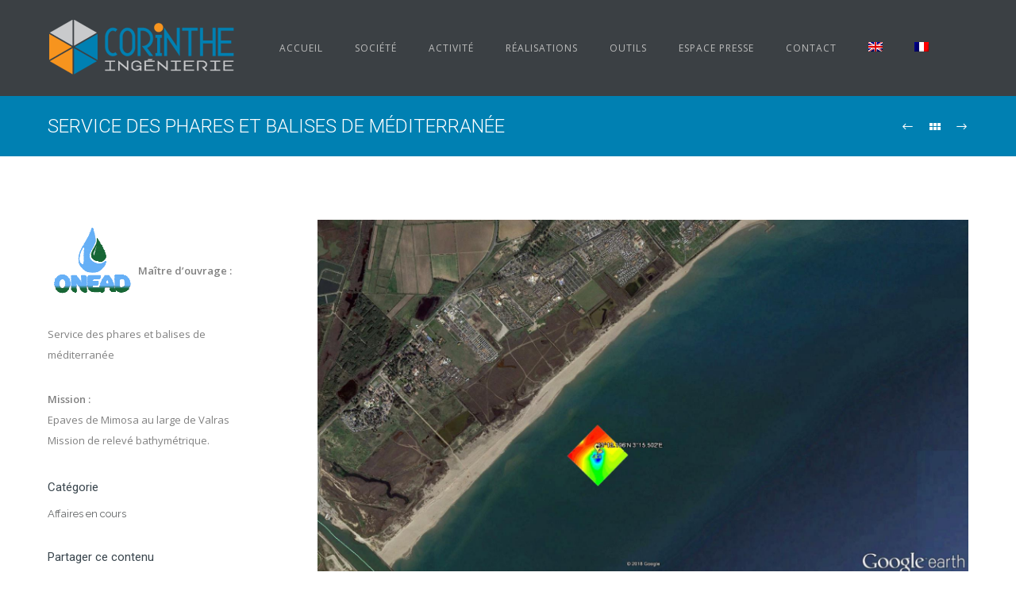

--- FILE ---
content_type: text/html; charset=UTF-8
request_url: http://www.corinthe-ing.com/wp/portfolio/service_des_phares_et_balises_de_mediterranee/
body_size: 13727
content:
<!doctype html>
<!-- paulirish.com/2008/conditional-stylesheets-vs-css-hacks-answer-neither/ -->
<!--[if lt IE 7]> <html class="no-js lt-ie9 lt-ie8 lt-ie7" lang="en"> <![endif]-->
<!--[if IE 7]>    <html class="no-js lt-ie9 lt-ie8" lang="en"> <![endif]-->
<!--[if IE 8]>    <html class="no-js lt-ie9" lang="en"> <![endif]-->
<!-- Consider adding a manifest.appcache: h5bp.com/d/Offline -->
<!--[if gt IE 8]><!--> 
<html class="no-js" lang="fr-FR"> <!--<![endif]-->
<head>
	<meta charset="utf-8">
	<meta http-equiv="X-UA-Compatible" content="IE=edge,chrome=1" >
	<meta name="viewport" content="user-scalable=no, width=device-width, initial-scale=1, maximum-scale=1" />
    <meta name="apple-mobile-web-app-capable" content="yes" />
	    <title>SERVICE DES PHARES ET BALISES DE MÉDITERRANÉE &#8211; Corinthe Ingénierie</title>
<link rel="alternate" hreflang="en" href="http://www.corinthe-ing.com/wp/portfolio/service_des_phares_et_balises_de_mediterranee/?lang=en" />
<link rel="alternate" hreflang="fr" href="http://www.corinthe-ing.com/wp/portfolio/service_des_phares_et_balises_de_mediterranee/" />
<link rel='dns-prefetch' href='//fonts.googleapis.com' />
<link rel='dns-prefetch' href='//s.w.org' />
<link rel="alternate" type="application/rss+xml" title="Corinthe Ingénierie &raquo; Flux" href="http://www.corinthe-ing.com/wp/feed/" />
<link rel="alternate" type="application/rss+xml" title="Corinthe Ingénierie &raquo; Flux des commentaires" href="http://www.corinthe-ing.com/wp/comments/feed/" />
		<script type="text/javascript">
			window._wpemojiSettings = {"baseUrl":"https:\/\/s.w.org\/images\/core\/emoji\/11.2.0\/72x72\/","ext":".png","svgUrl":"https:\/\/s.w.org\/images\/core\/emoji\/11.2.0\/svg\/","svgExt":".svg","source":{"concatemoji":"http:\/\/www.corinthe-ing.com\/wp\/wp-includes\/js\/wp-emoji-release.min.js?ver=5.1.21"}};
			!function(e,a,t){var n,r,o,i=a.createElement("canvas"),p=i.getContext&&i.getContext("2d");function s(e,t){var a=String.fromCharCode;p.clearRect(0,0,i.width,i.height),p.fillText(a.apply(this,e),0,0);e=i.toDataURL();return p.clearRect(0,0,i.width,i.height),p.fillText(a.apply(this,t),0,0),e===i.toDataURL()}function c(e){var t=a.createElement("script");t.src=e,t.defer=t.type="text/javascript",a.getElementsByTagName("head")[0].appendChild(t)}for(o=Array("flag","emoji"),t.supports={everything:!0,everythingExceptFlag:!0},r=0;r<o.length;r++)t.supports[o[r]]=function(e){if(!p||!p.fillText)return!1;switch(p.textBaseline="top",p.font="600 32px Arial",e){case"flag":return s([55356,56826,55356,56819],[55356,56826,8203,55356,56819])?!1:!s([55356,57332,56128,56423,56128,56418,56128,56421,56128,56430,56128,56423,56128,56447],[55356,57332,8203,56128,56423,8203,56128,56418,8203,56128,56421,8203,56128,56430,8203,56128,56423,8203,56128,56447]);case"emoji":return!s([55358,56760,9792,65039],[55358,56760,8203,9792,65039])}return!1}(o[r]),t.supports.everything=t.supports.everything&&t.supports[o[r]],"flag"!==o[r]&&(t.supports.everythingExceptFlag=t.supports.everythingExceptFlag&&t.supports[o[r]]);t.supports.everythingExceptFlag=t.supports.everythingExceptFlag&&!t.supports.flag,t.DOMReady=!1,t.readyCallback=function(){t.DOMReady=!0},t.supports.everything||(n=function(){t.readyCallback()},a.addEventListener?(a.addEventListener("DOMContentLoaded",n,!1),e.addEventListener("load",n,!1)):(e.attachEvent("onload",n),a.attachEvent("onreadystatechange",function(){"complete"===a.readyState&&t.readyCallback()})),(n=t.source||{}).concatemoji?c(n.concatemoji):n.wpemoji&&n.twemoji&&(c(n.twemoji),c(n.wpemoji)))}(window,document,window._wpemojiSettings);
		</script>
		<style type="text/css">
img.wp-smiley,
img.emoji {
	display: inline !important;
	border: none !important;
	box-shadow: none !important;
	height: 1em !important;
	width: 1em !important;
	margin: 0 .07em !important;
	vertical-align: -0.1em !important;
	background: none !important;
	padding: 0 !important;
}
</style>
	<link rel='stylesheet' id='wp-block-library-css'  href='http://www.corinthe-ing.com/wp/wp-includes/css/dist/block-library/style.min.css?ver=5.1.21' type='text/css' media='all' />
<link rel='stylesheet' id='gdprmagnificpopup-css'  href='http://www.corinthe-ing.com/wp/wp-content/plugins/be-gdpr/public/css/magnific-popup.css?ver=1.1.1' type='text/css' media='all' />
<link rel='stylesheet' id='be-gdpr-css'  href='http://www.corinthe-ing.com/wp/wp-content/plugins/be-gdpr/public/css/be-gdpr-public.css?ver=1.1.1' type='text/css' media='all' />
<link rel='stylesheet' id='contact-form-7-css'  href='http://www.corinthe-ing.com/wp/wp-content/plugins/contact-form-7/includes/css/styles.css?ver=5.1.1' type='text/css' media='all' />
<link rel='stylesheet' id='oshine-modules-css'  href='http://www.corinthe-ing.com/wp/wp-content/plugins/oshine-modules/public/css/oshine-modules.min.css?ver=2.2.7' type='text/css' media='all' />
<link rel='stylesheet' id='rs-plugin-settings-css'  href='http://www.corinthe-ing.com/wp/wp-content/plugins/revslider/public/assets/css/settings.css?ver=5.4.8' type='text/css' media='all' />
<style id='rs-plugin-settings-inline-css' type='text/css'>
#rs-demo-id {}
</style>
<link rel='stylesheet' id='tatsu-main-css-css'  href='http://www.corinthe-ing.com/wp/wp-content/plugins/tatsu/public/css/tatsu.min.css?ver=2.9.3.1.1' type='text/css' media='all' />
<link rel='stylesheet' id='oshine_icons-css'  href='http://www.corinthe-ing.com/wp/wp-content/themes/oshin/fonts/icomoon/style.min.css?ver=1.0' type='text/css' media='all' />
<link rel='stylesheet' id='typehub-css'  href='http://www.corinthe-ing.com/wp/wp-content/plugins/typehub/public/css/typehub-public.css?ver=1.4.3' type='text/css' media='all' />
<link rel='stylesheet' id='typehub-google-fonts-css'  href='//fonts.googleapis.com/css?family=Roboto%3A300%2C400%7COpen+Sans%3A400%2C300italic%2C600%7CMontserrat%3A400%2C700%7CRaleway%3A400%7CCrimson+Text%3A400Italic%7CLato%3A700&#038;ver=1.0' type='text/css' media='all' />
<link rel='stylesheet' id='wpml-legacy-horizontal-list-0-css'  href='//www.corinthe-ing.com/wp/wp-content/plugins/sitepress-multilingual-cms/templates/language-switchers/legacy-list-horizontal/style.css?ver=1' type='text/css' media='all' />
<link rel='stylesheet' id='wpml-menu-item-0-css'  href='//www.corinthe-ing.com/wp/wp-content/plugins/sitepress-multilingual-cms/templates/language-switchers/menu-item/style.css?ver=1' type='text/css' media='all' />
<link rel='stylesheet' id='be-themes-bb-press-css-css'  href='http://www.corinthe-ing.com/wp/wp-content/themes/oshin/bb-press/bb-press.css?ver=5.1.21' type='text/css' media='all' />
<link rel='stylesheet' id='be-style-main-css-css'  href='http://www.corinthe-ing.com/wp/wp-content/themes/oshin/css/main.min.css?ver=1.0' type='text/css' media='all' />
<link rel='stylesheet' id='be-style-top-header-css'  href='http://www.corinthe-ing.com/wp/wp-content/themes/oshin/css/headers/top-header.min.css?ver=1.0' type='text/css' media='all' />
<link rel='stylesheet' id='be-style-responsive-header-css'  href='http://www.corinthe-ing.com/wp/wp-content/themes/oshin/css/headers/responsive-header.min.css?ver=1.0' type='text/css' media='all' />
<link rel='stylesheet' id='be-style-multilevel-menu-css'  href='http://www.corinthe-ing.com/wp/wp-content/themes/oshin/css/headers/multilevel-menu.min.css?ver=1.0' type='text/css' media='all' />
<link rel='stylesheet' id='be-themes-layout-css'  href='http://www.corinthe-ing.com/wp/wp-content/themes/oshin/css/layout.min.css?ver=1.0' type='text/css' media='all' />
<link rel='stylesheet' id='vendor-css'  href='http://www.corinthe-ing.com/wp/wp-content/themes/oshin/css/vendor/vendor.min.css?ver=1.0' type='text/css' media='all' />
<link rel='stylesheet' id='be-custom-fonts-css'  href='http://www.corinthe-ing.com/wp/wp-content/themes/oshin/fonts/fonts.min.css?ver=1.0' type='text/css' media='all' />
<link rel='stylesheet' id='be-dynamic-css'  href='http://www.corinthe-ing.com/wp/wp-content/uploads/oshine_dynamic_css/be_dynamic.css?ver=5.1.21' type='text/css' media='all' />
<link rel='stylesheet' id='be-style-css-css'  href='http://www.corinthe-ing.com/wp/wp-content/themes/oshin_child/style.css?ver=1.0' type='text/css' media='all' />
<link rel='stylesheet' id='ms-main-css'  href='http://www.corinthe-ing.com/wp/wp-content/plugins/masterslider/public/assets/css/masterslider.main.css?ver=3.2.7' type='text/css' media='all' />
<link rel='stylesheet' id='ms-custom-css'  href='http://www.corinthe-ing.com/wp/wp-content/uploads/masterslider/custom.css?ver=4.5' type='text/css' media='all' />
<script type='text/javascript' src='http://www.corinthe-ing.com/wp/wp-includes/js/jquery/jquery.js?ver=1.12.4'></script>
<script type='text/javascript' src='http://www.corinthe-ing.com/wp/wp-includes/js/jquery/jquery-migrate.min.js?ver=1.4.1'></script>
<script type='text/javascript'>
/* <![CDATA[ */
var beGdprConcerns = {"youtube":{"label":"Youtube","description":"Consent to display content from YouTube.","required":false},"vimeo":{"label":"Vimeo","description":"Consent to display content from Vimeo.","required":false},"gmaps":{"label":"Google Maps","description":"Consent to display content from Google Maps.","required":false}};
/* ]]> */
</script>
<script type='text/javascript' src='http://www.corinthe-ing.com/wp/wp-content/plugins/be-gdpr/public/js/be-gdpr-public.js?ver=1.1.1'></script>
<script type='text/javascript' src='http://www.corinthe-ing.com/wp/wp-content/plugins/revslider/public/assets/js/jquery.themepunch.tools.min.js?ver=5.4.8'></script>
<script type='text/javascript' src='http://www.corinthe-ing.com/wp/wp-content/plugins/revslider/public/assets/js/jquery.themepunch.revolution.min.js?ver=5.4.8'></script>
<script type='text/javascript' src='http://www.corinthe-ing.com/wp/wp-content/plugins/typehub/public/js/webfont.min.js?ver=5.1.21'></script>
<script type='text/javascript' src='http://www.corinthe-ing.com/wp/wp-content/themes/oshin/js/vendor/modernizr.min.js?ver=5.1.21'></script>
<link rel='https://api.w.org/' href='http://www.corinthe-ing.com/wp/wp-json/' />
<link rel="EditURI" type="application/rsd+xml" title="RSD" href="http://www.corinthe-ing.com/wp/xmlrpc.php?rsd" />
<link rel="wlwmanifest" type="application/wlwmanifest+xml" href="http://www.corinthe-ing.com/wp/wp-includes/wlwmanifest.xml" /> 
<link rel='prev' title='COMMUNE DE SAINTE-MAXIME' href='http://www.corinthe-ing.com/wp/portfolio/commune_de_sainte_maxime/' />
<link rel='next' title='VILLE DE HYÈRES, LES PALMIERS' href='http://www.corinthe-ing.com/wp/portfolio/vville-de-hyeres-les-palmiers/' />
<meta name="generator" content="WordPress 5.1.21" />
<link rel="canonical" href="http://www.corinthe-ing.com/wp/portfolio/service_des_phares_et_balises_de_mediterranee/" />
<link rel='shortlink' href='http://www.corinthe-ing.com/wp/?p=4382' />
<link rel="alternate" type="application/json+oembed" href="http://www.corinthe-ing.com/wp/wp-json/oembed/1.0/embed?url=http%3A%2F%2Fwww.corinthe-ing.com%2Fwp%2Fportfolio%2Fservice_des_phares_et_balises_de_mediterranee%2F" />
<link rel="alternate" type="text/xml+oembed" href="http://www.corinthe-ing.com/wp/wp-json/oembed/1.0/embed?url=http%3A%2F%2Fwww.corinthe-ing.com%2Fwp%2Fportfolio%2Fservice_des_phares_et_balises_de_mediterranee%2F&#038;format=xml" />
<meta name="generator" content="WPML ver:4.2.4 stt:1,4;" />
<script>var ms_grabbing_curosr='http://www.corinthe-ing.com/wp/wp-content/plugins/masterslider/public/assets/css/common/grabbing.cur',ms_grab_curosr='http://www.corinthe-ing.com/wp/wp-content/plugins/masterslider/public/assets/css/common/grab.cur';</script>
<meta name="generator" content="MasterSlider 3.2.7 - Responsive Touch Image Slider" />
		<style type="text/css">.recentcomments a{display:inline !important;padding:0 !important;margin:0 !important;}</style>
		<meta name="generator" content="Powered by Slider Revolution 5.4.8 - responsive, Mobile-Friendly Slider Plugin for WordPress with comfortable drag and drop interface." />
<style rel="stylesheet" id="typehub-output">h1{font-family:Roboto,-apple-system,BlinkMacSystemFont,'Segoe UI',Roboto,Oxygen-Sans,Ubuntu,Cantarell,'Helvetica Neue',sans-serif;font-weight:300;font-style:normal;text-transform:none;font-size:55px;line-height:70px;letter-spacing:0;color:#39454d}h2{font-family:Roboto,-apple-system,BlinkMacSystemFont,'Segoe UI',Roboto,Oxygen-Sans,Ubuntu,Cantarell,'Helvetica Neue',sans-serif;font-weight:300;font-style:normal;text-transform:none;font-size:42px;line-height:63px;letter-spacing:0;color:#39454d}h3{font-family:Roboto,-apple-system,BlinkMacSystemFont,'Segoe UI',Roboto,Oxygen-Sans,Ubuntu,Cantarell,'Helvetica Neue',sans-serif;font-weight:300;font-style:normal;text-transform:none;font-size:30px;line-height:52px;letter-spacing:0;color:#39454d}h4,.woocommerce-order-received .woocommerce h2,.woocommerce-order-received .woocommerce h3,.woocommerce-view-order .woocommerce h2,.woocommerce-view-order .woocommerce h3{font-family:Roboto,-apple-system,BlinkMacSystemFont,'Segoe UI',Roboto,Oxygen-Sans,Ubuntu,Cantarell,'Helvetica Neue',sans-serif;font-weight:300;font-style:normal;text-transform:none;font-size:28px;line-height:42px;letter-spacing:0;color:#39454d}h5,#reply-title{font-family:Roboto,-apple-system,BlinkMacSystemFont,'Segoe UI',Roboto,Oxygen-Sans,Ubuntu,Cantarell,'Helvetica Neue',sans-serif;font-weight:300;font-style:normal;text-transform:none;font-size:22px;line-height:36px;letter-spacing:0;color:#39454d}h6,.testimonial-author-role.h6-font,.menu-card-title,.menu-card-item-price,.slider-counts,.woocommerce-MyAccount-navigation ul li,a.bbp-forum-title,#bbpress-forums fieldset.bbp-form label,.bbp-topic-title a.bbp-topic-permalink,#bbpress-forums ul.forum-titles li,#bbpress-forums ul.bbp-replies li.bbp-header{font-family:Roboto,-apple-system,BlinkMacSystemFont,'Segoe UI',Roboto,Oxygen-Sans,Ubuntu,Cantarell,'Helvetica Neue',sans-serif;font-weight:400;font-style:normal;text-transform:none;font-size:15px;line-height:32px;letter-spacing:0;color:#39454d}body,.special-heading-wrap .caption-wrap .body-font,.woocommerce .woocommerce-ordering select.orderby,.woocommerce-page .woocommerce-ordering select.orderby{font-family:Open Sans,-apple-system,BlinkMacSystemFont,'Segoe UI',Roboto,Oxygen-Sans,Ubuntu,Cantarell,'Helvetica Neue',sans-serif;font-weight:400;font-style:normal;text-transform:none;font-size:13px;line-height:26px;letter-spacing:0;color:#808080}.page-title-module-custom .page-title-custom,h6.portfolio-title-nav{font-family:Roboto,-apple-system,BlinkMacSystemFont,'Segoe UI',Roboto,Oxygen-Sans,Ubuntu,Cantarell,'Helvetica Neue',sans-serif;font-weight:300;font-style:normal;text-transform:none;font-size:24px;line-height:36px;letter-spacing:0;color:#fff}.sub-title,.special-subtitle{font-family:Open Sans,-apple-system,BlinkMacSystemFont,'Segoe UI',Roboto,Oxygen-Sans,Ubuntu,Cantarell,'Helvetica Neue',sans-serif;font-weight:300;font-style:italic;text-transform:none;font-size:16px}#footer{font-family:Open Sans,-apple-system,BlinkMacSystemFont,'Segoe UI',Roboto,Oxygen-Sans,Ubuntu,Cantarell,'Helvetica Neue',sans-serif;font-weight:400;font-style:normal;text-transform:none;font-size:12px;line-height:14px;letter-spacing:0;color:#888}.special-header-menu .menu-container,#navigation .mega .sub-menu .highlight .sf-with-ul,#navigation,.style2 #navigation,.style13 #navigation,#navigation-left-side,#navigation-right-side,.sb-left #slidebar-menu,.header-widgets,.header-code-widgets,body #header-inner-wrap.top-animate.style2 #navigation,.top-overlay-menu .sb-right #slidebar-menu{font-family:Open Sans,-apple-system,BlinkMacSystemFont,'Segoe UI',Roboto,Oxygen-Sans,Ubuntu,Cantarell,'Helvetica Neue',sans-serif;font-weight:400;font-style:normal;text-transform:uppercase;font-size:12px;line-height:51px;letter-spacing:1px;color:#bcbcbc}.special-header-menu .menu-container .sub-menu,.special-header-menu .sub-menu,#navigation .sub-menu,#navigation .children,#navigation-left-side .sub-menu,#navigation-left-side .children,#navigation-right-side .sub-menu,#navigation-right-side .children,.sb-left #slidebar-menu .sub-menu,.top-overlay-menu .sb-right #slidebar-menu .sub-menu{font-family:Open Sans,-apple-system,BlinkMacSystemFont,'Segoe UI',Roboto,Oxygen-Sans,Ubuntu,Cantarell,'Helvetica Neue',sans-serif;font-weight:400;font-style:normal;text-transform:none;font-size:13px;line-height:28px;letter-spacing:0;color:#bbb}ul#mobile-menu a,ul#mobile-menu li.mega ul.sub-menu li.highlight>:first-child{font-family:Montserrat,-apple-system,BlinkMacSystemFont,'Segoe UI',Roboto,Oxygen-Sans,Ubuntu,Cantarell,'Helvetica Neue',sans-serif;font-weight:400;font-style:normal;text-transform:uppercase;font-size:12px;line-height:40px;letter-spacing:1px;color:#232323}ul#mobile-menu ul.sub-menu a{font-family:Raleway,-apple-system,BlinkMacSystemFont,'Segoe UI',Roboto,Oxygen-Sans,Ubuntu,Cantarell,'Helvetica Neue',sans-serif;font-weight:400;font-style:normal;text-transform:none;font-size:13px;line-height:27px;letter-spacing:0;color:#474747}.top-right-sliding-menu .sb-right ul#slidebar-menu li,.overlay-menu-close,.be-overlay-menu-close,.sb-right #slidebar-menu .mega .sub-menu .highlight .sf-with-ul{font-family:Open Sans,-apple-system,BlinkMacSystemFont,'Segoe UI',Roboto,Oxygen-Sans,Ubuntu,Cantarell,'Helvetica Neue',sans-serif;font-weight:400;font-style:normal;text-transform:uppercase;font-size:14px;line-height:60px;letter-spacing:1px;color:#fff}.top-right-sliding-menu .sb-right #slidebar-menu ul.sub-menu li{font-family:Raleway,-apple-system,BlinkMacSystemFont,'Segoe UI',Roboto,Oxygen-Sans,Ubuntu,Cantarell,'Helvetica Neue',sans-serif;font-weight:400;font-style:normal;text-transform:none;font-size:13px;line-height:25px;letter-spacing:0;color:#fff}.ui-tabs-anchor,.accordion .accordion-head,.skill-wrap .skill_name,.chart-wrap span,.animate-number-wrap h6 span,.woocommerce-tabs .tabs li a,.be-countdown{font-family:Roboto,-apple-system,BlinkMacSystemFont,'Segoe UI',Roboto,Oxygen-Sans,Ubuntu,Cantarell,'Helvetica Neue',sans-serif;font-weight:400;font-style:normal;letter-spacing:0}.ui-tabs-anchor{text-transform:uppercase;font-size:14px;line-height:17px}.accordion .accordion-head{text-transform:none;font-size:14px;line-height:17px}.skill-wrap .skill_name{text-transform:uppercase;font-size:13px;line-height:17px}.countdown-amount{text-transform:uppercase;font-size:55px;line-height:95px}.countdown-section{text-transform:uppercase;font-size:15px;line-height:30px}.testimonial_slide .testimonial-content{font-family:Roboto,-apple-system,BlinkMacSystemFont,'Segoe UI',Roboto,Oxygen-Sans,Ubuntu,Cantarell,'Helvetica Neue',sans-serif;font-weight:300;font-style:normal;text-transform:none;letter-spacing:0}.tweet-slides .tweet-content{font-family:Roboto,-apple-system,BlinkMacSystemFont,'Segoe UI',Roboto,Oxygen-Sans,Ubuntu,Cantarell,'Helvetica Neue',sans-serif;font-weight:300;font-style:normal;text-transform:none;letter-spacing:0}.tatsu-button,.be-button,.woocommerce a.button,.woocommerce-page a.button,.woocommerce button.button,.woocommerce-page button.button,.woocommerce input.button,.woocommerce-page input.button,.woocommerce #respond input#submit,.woocommerce-page #respond input#submit,.woocommerce #content input.button,.woocommerce-page #content input.button,input[type="submit"],.more-link.style1-button,.more-link.style2-button,.more-link.style3-button,input[type="button"],input[type="submit"],input[type="reset"],button,input[type="file"]::-webkit-file-upload-button{font-family:Roboto,-apple-system,BlinkMacSystemFont,'Segoe UI',Roboto,Oxygen-Sans,Ubuntu,Cantarell,'Helvetica Neue',sans-serif}.oshine-animated-link,.view-project-link.style4-button{font-family:Montserrat,-apple-system,BlinkMacSystemFont,'Segoe UI',Roboto,Oxygen-Sans,Ubuntu,Cantarell,'Helvetica Neue',sans-serif;letter-spacing:0;text-transform:none}.thumb-title-wrap .thumb-title,.full-screen-portfolio-overlay-title{font-family:Roboto,-apple-system,BlinkMacSystemFont,'Segoe UI',Roboto,Oxygen-Sans,Ubuntu,Cantarell,'Helvetica Neue',sans-serif;font-weight:400;font-style:normal;text-transform:uppercase;font-size:13px;line-height:30px;letter-spacing:1px}.thumb-title-wrap .portfolio-item-cats{text-transform:none;font-size:12px;line-height:17px;letter-spacing:0}h6.gallery-side-heading{font-family:Roboto,-apple-system,BlinkMacSystemFont,'Segoe UI',Roboto,Oxygen-Sans,Ubuntu,Cantarell,'Helvetica Neue',sans-serif;font-weight:400;font-style:normal;text-transform:none;font-size:15px;line-height:32px;letter-spacing:0;color:#39454d}.portfolio-details .gallery-side-heading-wrap p{color:#5f6263;font-size:13px;line-height:26px;font-family:Raleway,-apple-system,BlinkMacSystemFont,'Segoe UI',Roboto,Oxygen-Sans,Ubuntu,Cantarell,'Helvetica Neue',sans-serif;text-transform:none;font-weight:400;font-style:normal;letter-spacing:0}a.navigation-previous-post-link,a.navigation-next-post-link{color:#222;font-size:13px;line-height:20px;font-family:Montserrat,-apple-system,BlinkMacSystemFont,'Segoe UI',Roboto,Oxygen-Sans,Ubuntu,Cantarell,'Helvetica Neue',sans-serif;text-transform:none;font-weight:700;font-style:normal;letter-spacing:0}#portfolio-title-nav-bottom-wrap h6,#portfolio-title-nav-bottom-wrap .slider-counts{font-family:Montserrat,-apple-system,BlinkMacSystemFont,'Segoe UI',Roboto,Oxygen-Sans,Ubuntu,Cantarell,'Helvetica Neue',sans-serif;font-weight:400;font-style:normal;text-transform:none;font-size:15px;letter-spacing:0}.attachment-details-custom-slider{font-family:Crimson Text,-apple-system,BlinkMacSystemFont,'Segoe UI',Roboto,Oxygen-Sans,Ubuntu,Cantarell,'Helvetica Neue',sans-serif;font-weight:400;font-style:Italic;text-transform:none;font-size:15px;line-height:;letter-spacing:0}.filters .filter_item{color:#222;font-size:12px;line-height:32px;font-family:Montserrat,-apple-system,BlinkMacSystemFont,'Segoe UI',Roboto,Oxygen-Sans,Ubuntu,Cantarell,'Helvetica Neue',sans-serif;text-transform:uppercase;font-weight:400;font-style:normal;letter-spacing:1px}.woocommerce ul.products li.product .product-meta-data h3,.woocommerce-page ul.products li.product .product-meta-data h3,.woocommerce ul.products li.product h3,.woocommerce-page ul.products li.product h3,.woocommerce ul.products li.product .product-meta-data .woocommerce-loop-product__title,.woocommerce-page ul.products li.product .product-meta-data .woocommerce-loop-product__title,.woocommerce ul.products li.product .woocommerce-loop-product__title,.woocommerce-page ul.products li.product .woocommerce-loop-product__title,.woocommerce ul.products li.product-category .woocommerce-loop-category__title,.woocommerce-page ul.products li.product-category .woocommerce-loop-category__title{font-family:Lato,-apple-system,BlinkMacSystemFont,'Segoe UI',Roboto,Oxygen-Sans,Ubuntu,Cantarell,'Helvetica Neue',sans-serif;font-weight:700;font-style:normal;text-transform:none;font-size:18px;line-height:27px;letter-spacing:0;color:#222}.woocommerce-page.single.single-product #content div.product h1.product_title.entry-title{font-family:Lato,-apple-system,BlinkMacSystemFont,'Segoe UI',Roboto,Oxygen-Sans,Ubuntu,Cantarell,'Helvetica Neue',sans-serif;font-weight:700;font-style:normal;text-transform:none;font-size:18px;line-height:27px;letter-spacing:0;color:#222}.post-title,.post-date-wrap{font-family:Roboto,-apple-system,BlinkMacSystemFont,'Segoe UI',Roboto,Oxygen-Sans,Ubuntu,Cantarell,'Helvetica Neue',sans-serif;font-weight:400;font-style:normal;text-transform:none;font-size:22px;line-height:40px;letter-spacing:0;color:#39454d}.style3-blog .post-title,.style8-blog .post-title{font-family:Roboto,-apple-system,BlinkMacSystemFont,'Segoe UI',Roboto,Oxygen-Sans,Ubuntu,Cantarell,'Helvetica Neue',sans-serif;font-weight:400;font-style:normal;text-transform:uppercase;font-size:16px;line-height:28px;letter-spacing:0;color:#363c3b}.post-meta.post-top-meta-typo,.style8-blog .post-meta.post-category a,.hero-section-blog-categories-wrap a{font-family:Raleway,-apple-system,BlinkMacSystemFont,'Segoe UI',Roboto,Oxygen-Sans,Ubuntu,Cantarell,'Helvetica Neue',sans-serif;text-transform:uppercase;font-size:12px;line-height:24px;letter-spacing:0;color:#757575}.post-nav li,.style8-blog .post-meta.post-date,.style8-blog .post-bottom-meta-wrap,.hero-section-blog-bottom-meta-wrap{font-family:Open Sans,-apple-system,BlinkMacSystemFont,'Segoe UI',Roboto,Oxygen-Sans,Ubuntu,Cantarell,'Helvetica Neue',sans-serif;font-weight:400;font-style:normal;text-transform:uppercase;font-size:11px;line-height:18px;letter-spacing:0;color:#888}.single-post .post-title,.single-post .style3-blog .post-title,.single-post .style8-blog .post-title{font-family:Roboto,-apple-system,BlinkMacSystemFont,'Segoe UI',Roboto,Oxygen-Sans,Ubuntu,Cantarell,'Helvetica Neue',sans-serif;font-weight:400;font-style:normal;text-transform:none;font-size:22px;line-height:40px;letter-spacing:0;color:#39454d}.sidebar-widgets h6{font-family:Open Sans,-apple-system,BlinkMacSystemFont,'Segoe UI',Roboto,Oxygen-Sans,Ubuntu,Cantarell,'Helvetica Neue',sans-serif;font-weight:600;font-style:normal;text-transform:uppercase;font-size:13px;line-height:22px;letter-spacing:0;color:#39454d}.sidebar-widgets{font-family:Open Sans,-apple-system,BlinkMacSystemFont,'Segoe UI',Roboto,Oxygen-Sans,Ubuntu,Cantarell,'Helvetica Neue',sans-serif;font-weight:400;font-style:normal;text-transform:none;font-size:13px;line-height:24px;letter-spacing:0;color:#808080}.sb-slidebar .widget h6{font-family:Open Sans,-apple-system,BlinkMacSystemFont,'Segoe UI',Roboto,Oxygen-Sans,Ubuntu,Cantarell,'Helvetica Neue',sans-serif;font-weight:400;font-style:normal;text-transform:none;font-size:13px;line-height:22px;letter-spacing:0;color:#fff}.sb-slidebar .widget{font-family:Open Sans,-apple-system,BlinkMacSystemFont,'Segoe UI',Roboto,Oxygen-Sans,Ubuntu,Cantarell,'Helvetica Neue',sans-serif;font-weight:400;font-style:normal;text-transform:none;font-size:12px;line-height:25px;letter-spacing:0;color:#a2a2a2}#bottom-widgets h6{font-family:Open Sans,-apple-system,BlinkMacSystemFont,'Segoe UI',Roboto,Oxygen-Sans,Ubuntu,Cantarell,'Helvetica Neue',sans-serif;font-weight:600;font-style:normal;text-transform:uppercase;font-size:13px;line-height:22px;letter-spacing:0;color:#39454d}#bottom-widgets{font-family:Open Sans,-apple-system,BlinkMacSystemFont,'Segoe UI',Roboto,Oxygen-Sans,Ubuntu,Cantarell,'Helvetica Neue',sans-serif;font-weight:400;font-style:normal;text-transform:none;font-size:13px;line-height:24px;letter-spacing:0;color:#757575}.contact_form_module input[type="text"],.contact_form_module textarea{font-family:Open Sans,-apple-system,BlinkMacSystemFont,'Segoe UI',Roboto,Oxygen-Sans,Ubuntu,Cantarell,'Helvetica Neue',sans-serif;font-weight:400;font-style:normal;text-transform:none;font-size:13px;line-height:26px;letter-spacing:0;color:#222}@media only screen and (max-width:1377px){}@media only screen and (min-width:768px) and (max-width:1024px){}@media only screen and (max-width:767px){}</style><style id = "oshine-typehub-css" type="text/css"> #header-controls-right,#header-controls-left{color:#bcbcbc}#header .be-mobile-menu-icon span{background-color:#bcbcbc}#be-left-strip .be-mobile-menu-icon span{background-color:#323232}ul#mobile-menu .mobile-sub-menu-controller{line-height :40px }ul#mobile-menu ul.sub-menu .mobile-sub-menu-controller{line-height :27px }.breadcrumbs{color:#fff}.search-box-wrapper.style2-header-search-widget input[type="text"]{font-style:italic;font-weight:300;font-family:Array}.portfolio-share a.custom-share-button,.portfolio-share a.custom-share-button:active,.portfolio-share a.custom-share-button:hover,.portfolio-share a.custom-share-button:visited{color:#39454d}.more-link.style2-button{color:#39454d !important;border-color:#39454d !important}.style8-blog .post-bottom-meta-wrap .be-share-stack a.custom-share-button,.style8-blog .post-bottom-meta-wrap .be-share-stack a.custom-share-button:active,.style8-blog .post-bottom-meta-wrap .be-share-stack a.custom-share-button:hover,.style8-blog .post-bottom-meta-wrap .be-share-stack a.custom-share-button:visited{color:#888}.hero-section-blog-categories-wrap a,.hero-section-blog-categories-wrap a:visited,.hero-section-blog-categories-wrap a:hover,.hero-section-blog-bottom-meta-wrap .hero-section-blog-bottom-meta-wrap a,.hero-section-blog-bottom-meta-wrap a:visited,.hero-section-blog-bottom-meta-wrap a:hover,.hero-section-blog-bottom-meta-wrap{color :#39454d}#navigation .mega .sub-menu .highlight .sf-with-ul{color:#bbb !important;line-height:1.5}.view-project-link.style4-button{color :#39454d}.related.products h2,.upsells.products h2,.cart-collaterals .cross-sells h2,.cart_totals h2,.shipping_calculator h2,.woocommerce-billing-fields h3,.woocommerce-shipping-fields h3,.shipping_calculator h2,#order_review_heading,.woocommerce .page-title{font-family:Array;font-weight:700}.woocommerce form .form-row label,.woocommerce-page form .form-row label{color:#39454d}.woocommerce-tabs .tabs li a{color:#39454d !important}#bbpress-forums ul.forum-titles li,#bbpress-forums ul.bbp-replies li.bbp-header{line-height:inherit;letter-spacing:inherit;text-transform:uppercase;font-size:inherit}#bbpress-forums .topic .bbp-topic-meta a,.bbp-forum-freshness a,.bbp-topic-freshness a,.bbp-header .bbp-reply-content a,.bbp-topic-tags a,.bbp-breadcrumb a,.bbp-forums-list a{color:#39454d}.ajde_evcal_calendar .calendar_header p,.eventon_events_list .eventon_list_event .evcal_cblock{font-family:Array !important}.eventon_events_list .eventon_list_event .evcal_desc span.evcal_desc2,.evo_pop_body .evcal_desc span.evcal_desc2{font-family:Array !important;font-size:14px !important;text-transform:none}.eventon_events_list .eventon_list_event .evcal_desc span.evcal_event_subtitle,.evo_pop_body .evcal_desc span.evcal_event_subtitle,.evcal_evdata_row .evcal_evdata_cell p,#evcal_list .eventon_list_event p.no_events{text-transform:none !important;font-family:Array !important;font-size:inherit !important} </style><style rel="stylesheet" id="colorhub-output">.swatch-red, .swatch-red a{color:#f44336;}.swatch-pink, .swatch-pink a{color:#E91E63;}.swatch-purple, .swatch-purple a{color:#9C27B0;}.swatch-deep-purple, .swatch-deep-purple a{color:#673AB7;}.swatch-indigo, .swatch-indigo a{color:#3F51B5;}.swatch-blue, .swatch-blue a{color:#2196F3;}.swatch-light-blue, .swatch-light-blue a{color:#03A9F4;}.swatch-cyan, .swatch-cyan a{color:#00BCD4;}.swatch-teal, .swatch-teal a{color:#009688;}.swatch-green, .swatch-green a{color:#4CAF50;}.swatch-light-green, .swatch-light-green a{color:#8BC34A;}.swatch-lime, .swatch-lime a{color:#CDDC39;}.swatch-yellow, .swatch-yellow a{color:#FFEB3B;}.swatch-amber, .swatch-amber a{color:#FFC107;}.swatch-orange, .swatch-orange a{color:#FF9800;}.swatch-deep-orange, .swatch-deep-orange a{color:#FF5722;}.swatch-brown, .swatch-brown a{color:#795548;}.swatch-grey, .swatch-grey a{color:#9E9E9E;}.swatch-blue-grey, .swatch-blue-grey a{color:#607D8B;}.swatch-white, .swatch-white a{color:#ffffff;}.swatch-black, .swatch-black a{color:#000000;}.palette-0, .palette-0 a{color:rgba(0,128,178,1);}.palette-1, .palette-1 a{color:#ffffff;}.palette-2, .palette-2 a{color:#222222;}.palette-3, .palette-3 a{color:#888888;}.palette-4, .palette-4 a{color:#f2f5f8;}</style><script type="text/javascript">function setREVStartSize(e){									
						try{ e.c=jQuery(e.c);var i=jQuery(window).width(),t=9999,r=0,n=0,l=0,f=0,s=0,h=0;
							if(e.responsiveLevels&&(jQuery.each(e.responsiveLevels,function(e,f){f>i&&(t=r=f,l=e),i>f&&f>r&&(r=f,n=e)}),t>r&&(l=n)),f=e.gridheight[l]||e.gridheight[0]||e.gridheight,s=e.gridwidth[l]||e.gridwidth[0]||e.gridwidth,h=i/s,h=h>1?1:h,f=Math.round(h*f),"fullscreen"==e.sliderLayout){var u=(e.c.width(),jQuery(window).height());if(void 0!=e.fullScreenOffsetContainer){var c=e.fullScreenOffsetContainer.split(",");if (c) jQuery.each(c,function(e,i){u=jQuery(i).length>0?u-jQuery(i).outerHeight(!0):u}),e.fullScreenOffset.split("%").length>1&&void 0!=e.fullScreenOffset&&e.fullScreenOffset.length>0?u-=jQuery(window).height()*parseInt(e.fullScreenOffset,0)/100:void 0!=e.fullScreenOffset&&e.fullScreenOffset.length>0&&(u-=parseInt(e.fullScreenOffset,0))}f=u}else void 0!=e.minHeight&&f<e.minHeight&&(f=e.minHeight);e.c.closest(".rev_slider_wrapper").css({height:f})					
						}catch(d){console.log("Failure at Presize of Slider:"+d)}						
					};</script>
</head>
<body class="portfolio-template-default single single-portfolio postid-4382 _masterslider _msp_version_3.2.7 header-solid no-section-scroll top-header top-right-sliding-menu be-themes-layout-layout-wide opt-panel-cache-off" data-be-site-layout='layout-wide' data-be-page-template = 'page' >	
	<div id="main-wrapper"
    >
            <div id="main" class="ajaxable layout-wide" >
        
<header id="header">
		<div id="header-inner-wrap" class=" style1"  >
					<div id="header-wrap" class="be-wrap clearfix" data-default-height="121" data-sticky-height="121">
				    <div class="logo">
        <a href="http://www.corinthe-ing.com/wp"><img class="transparent-logo dark-scheme-logo" src="http://www.corinthe-ing.com/wp/wp-content/uploads/2018/11/logo_corinthe.png" alt="Corinthe Ingénierie" /><img class="transparent-logo light-scheme-logo" src="http://www.corinthe-ing.com/wp/wp-content/uploads/2018/11/logo_corinthe.png" alt="Corinthe Ingénierie" /><img class="normal-logo" src="http://www.corinthe-ing.com/wp/wp-content/uploads/2018/11/logo_corinthe.png" alt="Corinthe Ingénierie" /><img class="sticky-logo" src="http://www.corinthe-ing.com/wp/wp-content/uploads/2018/11/logo_corinthe.png" alt="Corinthe Ingénierie" /></a>    </div>
        <div id="header-controls-right">
        				<div class="header-code-widgets">				</div>        <div class="mobile-nav-controller-wrap">
            <div class="menu-controls mobile-nav-controller" title="Mobile Menu Controller"> <span class="be-mobile-menu-icon style1">   
        <span class="hamburger-line-1"></span>
        <span class="hamburger-line-2"></span>
        <span class="hamburger-line-3"></span>
</span></div>
        </div>
    </div>				<nav id="navigation" class="clearfix">	<div class="menu"><ul id="menu" class="clearfix none"><li id="menu-item-3308" class="menu-item menu-item-type-post_type menu-item-object-page menu-item-home menu-item-3308"><a title="Accueil" href="http://www.corinthe-ing.com/wp/">Accueil</a></li>
<li id="menu-item-3309" class="menu-item menu-item-type-custom menu-item-object-custom menu-item-has-children menu-item-3309"><a title="Société" href="#">Société</a>
<span class="mobile-sub-menu-controller"><i class="icon-icon_plus"></i></span><ul class="sub-menu clearfix">
	<li id="menu-item-3310" class="menu-item menu-item-type-post_type menu-item-object-page menu-item-3310"><a title="Présentation" href="http://www.corinthe-ing.com/wp/presentation/">Présentation</a></li>
	<li id="menu-item-3359" class="menu-item menu-item-type-post_type menu-item-object-page menu-item-3359"><a title="Qui sommes-nous ?" href="http://www.corinthe-ing.com/wp/qui-sommes-nous/">Qui sommes-nous ?</a></li>
	<li id="menu-item-3358" class="menu-item menu-item-type-post_type menu-item-object-page menu-item-3358"><a title="Corinthe Ingénierie, pourquoi ?" href="http://www.corinthe-ing.com/wp/corinthe-ingenierie-pourquoi/">Corinthe Ingénierie, pourquoi ?</a></li>
</ul>
</li>
<li id="menu-item-3395" class="menu-item menu-item-type-custom menu-item-object-custom menu-item-has-children menu-item-3395"><a title="Activité" href="#">Activité</a>
<span class="mobile-sub-menu-controller"><i class="icon-icon_plus"></i></span><ul class="sub-menu clearfix">
	<li id="menu-item-3411" class="menu-item menu-item-type-post_type menu-item-object-page menu-item-3411"><a title="Étude et modélisation" href="http://www.corinthe-ing.com/wp/etude-et-modelisation/">Étude et modélisation</a></li>
	<li id="menu-item-3516" class="menu-item menu-item-type-post_type menu-item-object-page menu-item-3516"><a title="Hexagone" href="http://www.corinthe-ing.com/wp/hexagone/">Hexagone</a></li>
	<li id="menu-item-3540" class="menu-item menu-item-type-post_type menu-item-object-page menu-item-3540"><a title="International" href="http://www.corinthe-ing.com/wp/international/">International</a></li>
</ul>
</li>
<li id="menu-item-3513" class="menu-item menu-item-type-post_type menu-item-object-page menu-item-3513"><a title="Réalisations" href="http://www.corinthe-ing.com/wp/realisations/">Réalisations</a></li>
<li id="menu-item-3396" class="menu-item menu-item-type-custom menu-item-object-custom menu-item-has-children menu-item-3396"><a title="Outils" href="#">Outils</a>
<span class="mobile-sub-menu-controller"><i class="icon-icon_plus"></i></span><ul class="sub-menu clearfix">
	<li id="menu-item-3546" class="menu-item menu-item-type-post_type menu-item-object-page menu-item-3546"><a title="Logiciels" href="http://www.corinthe-ing.com/wp/logiciels/">Logiciels</a></li>
</ul>
</li>
<li id="menu-item-3397" class="menu-item menu-item-type-post_type menu-item-object-page current_page_parent menu-item-3397"><a title="Espace presse" href="http://www.corinthe-ing.com/wp/blog/">Espace presse</a></li>
<li id="menu-item-3398" class="menu-item menu-item-type-post_type menu-item-object-page menu-item-3398"><a title="Contact" href="http://www.corinthe-ing.com/wp/contact/">Contact</a></li>
<li id="menu-item-wpml-ls-41-en" class="menu-item wpml-ls-slot-41 wpml-ls-item wpml-ls-item-en wpml-ls-menu-item wpml-ls-first-item menu-item-type-wpml_ls_menu_item menu-item-object-wpml_ls_menu_item menu-item-wpml-ls-41-en"><a title="&lt;img class=&quot;wpml-ls-flag&quot; src=&quot;http://www.corinthe-ing.com/wp/wp-content/plugins/sitepress-multilingual-cms/res/flags/en.png&quot; alt=&quot;en&quot; title=&quot;English&quot;&gt;" href="http://www.corinthe-ing.com/wp/portfolio/service_des_phares_et_balises_de_mediterranee/?lang=en"><img class="wpml-ls-flag" src="http://www.corinthe-ing.com/wp/wp-content/plugins/sitepress-multilingual-cms/res/flags/en.png" alt="en" title="English"></a></li>
<li id="menu-item-wpml-ls-41-fr" class="menu-item wpml-ls-slot-41 wpml-ls-item wpml-ls-item-fr wpml-ls-current-language wpml-ls-menu-item wpml-ls-last-item menu-item-type-wpml_ls_menu_item menu-item-object-wpml_ls_menu_item menu-item-wpml-ls-41-fr"><a title="&lt;img class=&quot;wpml-ls-flag&quot; src=&quot;http://www.corinthe-ing.com/wp/wp-content/plugins/sitepress-multilingual-cms/res/flags/fr.png&quot; alt=&quot;fr&quot; title=&quot;Français&quot;&gt;" href="http://www.corinthe-ing.com/wp/portfolio/service_des_phares_et_balises_de_mediterranee/"><img class="wpml-ls-flag" src="http://www.corinthe-ing.com/wp/wp-content/plugins/sitepress-multilingual-cms/res/flags/fr.png" alt="fr" title="Français"></a></li>
</ul></div>				</nav><!-- End Navigation -->
			</div>

			<div class='header-mobile-navigation clearfix'><div class="mobile-menu"><ul id="mobile-menu" class="clearfix"><li class="menu-item menu-item-type-post_type menu-item-object-page menu-item-home menu-item-3308"><a title="Accueil" href="http://www.corinthe-ing.com/wp/">Accueil</a></li>
<li class="menu-item menu-item-type-custom menu-item-object-custom menu-item-has-children menu-item-3309"><a title="Société" href="#">Société</a>
<span class="mobile-sub-menu-controller"><i class="icon-arrow-right5"></i></span><ul class="sub-menu clearfix">
	<li class="menu-item menu-item-type-post_type menu-item-object-page menu-item-3310"><a title="Présentation" href="http://www.corinthe-ing.com/wp/presentation/">Présentation</a></li>
	<li class="menu-item menu-item-type-post_type menu-item-object-page menu-item-3359"><a title="Qui sommes-nous ?" href="http://www.corinthe-ing.com/wp/qui-sommes-nous/">Qui sommes-nous ?</a></li>
	<li class="menu-item menu-item-type-post_type menu-item-object-page menu-item-3358"><a title="Corinthe Ingénierie, pourquoi ?" href="http://www.corinthe-ing.com/wp/corinthe-ingenierie-pourquoi/">Corinthe Ingénierie, pourquoi ?</a></li>
</ul>
</li>
<li class="menu-item menu-item-type-custom menu-item-object-custom menu-item-has-children menu-item-3395"><a title="Activité" href="#">Activité</a>
<span class="mobile-sub-menu-controller"><i class="icon-arrow-right5"></i></span><ul class="sub-menu clearfix">
	<li class="menu-item menu-item-type-post_type menu-item-object-page menu-item-3411"><a title="Étude et modélisation" href="http://www.corinthe-ing.com/wp/etude-et-modelisation/">Étude et modélisation</a></li>
	<li class="menu-item menu-item-type-post_type menu-item-object-page menu-item-3516"><a title="Hexagone" href="http://www.corinthe-ing.com/wp/hexagone/">Hexagone</a></li>
	<li class="menu-item menu-item-type-post_type menu-item-object-page menu-item-3540"><a title="International" href="http://www.corinthe-ing.com/wp/international/">International</a></li>
</ul>
</li>
<li class="menu-item menu-item-type-post_type menu-item-object-page menu-item-3513"><a title="Réalisations" href="http://www.corinthe-ing.com/wp/realisations/">Réalisations</a></li>
<li class="menu-item menu-item-type-custom menu-item-object-custom menu-item-has-children menu-item-3396"><a title="Outils" href="#">Outils</a>
<span class="mobile-sub-menu-controller"><i class="icon-arrow-right5"></i></span><ul class="sub-menu clearfix">
	<li class="menu-item menu-item-type-post_type menu-item-object-page menu-item-3546"><a title="Logiciels" href="http://www.corinthe-ing.com/wp/logiciels/">Logiciels</a></li>
</ul>
</li>
<li class="menu-item menu-item-type-post_type menu-item-object-page current_page_parent menu-item-3397"><a title="Espace presse" href="http://www.corinthe-ing.com/wp/blog/">Espace presse</a></li>
<li class="menu-item menu-item-type-post_type menu-item-object-page menu-item-3398"><a title="Contact" href="http://www.corinthe-ing.com/wp/contact/">Contact</a></li>
<li class="menu-item wpml-ls-slot-41 wpml-ls-item wpml-ls-item-en wpml-ls-menu-item wpml-ls-first-item menu-item-type-wpml_ls_menu_item menu-item-object-wpml_ls_menu_item menu-item-wpml-ls-41-en"><a title="&lt;img class=&quot;wpml-ls-flag&quot; src=&quot;http://www.corinthe-ing.com/wp/wp-content/plugins/sitepress-multilingual-cms/res/flags/en.png&quot; alt=&quot;en&quot; title=&quot;English&quot;&gt;" href="http://www.corinthe-ing.com/wp/portfolio/service_des_phares_et_balises_de_mediterranee/?lang=en"><img class="wpml-ls-flag" src="http://www.corinthe-ing.com/wp/wp-content/plugins/sitepress-multilingual-cms/res/flags/en.png" alt="en" title="English"></a></li>
<li class="menu-item wpml-ls-slot-41 wpml-ls-item wpml-ls-item-fr wpml-ls-current-language wpml-ls-menu-item wpml-ls-last-item menu-item-type-wpml_ls_menu_item menu-item-object-wpml_ls_menu_item menu-item-wpml-ls-41-fr"><a title="&lt;img class=&quot;wpml-ls-flag&quot; src=&quot;http://www.corinthe-ing.com/wp/wp-content/plugins/sitepress-multilingual-cms/res/flags/fr.png&quot; alt=&quot;fr&quot; title=&quot;Français&quot;&gt;" href="http://www.corinthe-ing.com/wp/portfolio/service_des_phares_et_balises_de_mediterranee/"><img class="wpml-ls-flag" src="http://www.corinthe-ing.com/wp/wp-content/plugins/sitepress-multilingual-cms/res/flags/fr.png" alt="fr" title="Français"></a></li>
</ul></div></div>	</div>
</header> <!-- END HEADER -->		<div id="portfolio-title-nav-wrap" class=" style3 clearfix">
			<div class=be-wrap >
				<h6 class="portfolio-title-nav">SERVICE DES PHARES ET BALISES DE MÉDITERRANÉE</h6>
				<ul class="portfolio-nav">
					<!-- Previous Post Link -->
					<li>
					<a href="http://www.corinthe-ing.com/wp/portfolio/vville-de-hyeres-les-palmiers/" rel="next"><i class="font-icon icon-arrow_left"></i></a>					</li>
					<!-- Home Page Grid -->
											<li class="home-grid-wrapper"><a href="http://www.corinthe-ing.com/wp/realisations/"><div class="home-grid-icon"><span></span><span></span><span></span><span></span><span></span><span></span></div></a></li>					<!-- Next Post Link -->
					<li>
					<a href="http://www.corinthe-ing.com/wp/portfolio/commune_de_sainte_maxime/" rel="prev"><i class="font-icon icon-arrow_right"></i></a>					</li>

				</ul>
			</div>
		</div>		
<div id="content" class="left-sidebar-page">
	<div id="content-wrap" class="be-wrap page-builder clearfix">
		<div id="page-content" class="content-single-sidebar">
			<div class="clearfix">				
				<p class="be-animate" data-animation="none"><img src="http://www.corinthe-ing.com/wp/wp-content/uploads/2018/11/Vue-spatial-plage-VALRAS.jpg" style="display: block;" alt="" /></p><p class="be-animate" data-animation="none"><img src="http://www.corinthe-ing.com/wp/wp-content/uploads/2018/11/COR-DIA-PLAN-01-0.jpg" style="display: block;" alt="" /></p><p class="be-animate" data-animation="none"><img src="http://www.corinthe-ing.com/wp/wp-content/uploads/2018/11/COR-DIA-PLAN-02-0.jpg" style="display: block;" alt="" /></p>			</div> <!--  End Page Content -->
		</div>
		<div id="left-sidebar" class="clearfix floting-sidebar">
						<div>
				<div  class="tatsu-fqpfjbssrv57oqvq tatsu-section   tatsu-clearfix" data-title="" data-headerscheme="background--light"><div class='tatsu-section-pad clearfix' data-padding='{"d":"0px 0% 30px 0%"}' data-padding-top='0px'><div class="tatsu-row-wrap  tatsu-wrap tatsu-row-one-col tatsu-row-has-one-cols tatsu-medium-gutter tatsu-reg-cols tatsu-clearfix tatsu-fqpfjbsssh20c48c"><div  class="tatsu-row " ><div  class="tatsu-column  tatsu-column-no-bg tatsu-one-col tatsu-column-image-none tatsu-column-effect-none  tatsu-fqpfjbsssn6swlie" data-animation="fadeIn" data-animation-delay="0" data-parallax-speed="0" style=""><div class="tatsu-column-inner " ><div class="tatsu-column-pad-wrap"><div class="tatsu-column-pad" ><div class="tatsu-module tatsu-text-block-wrap tatsu-fqpfjbssss39faot "><div class="tatsu-text-inner tatsu-align-center tatsu-animate  clearfix" data-animation="fadeIn" data-animation-delay="0"><style>.tatsu-fqpfjbssss39faot.tatsu-text-block-wrap .tatsu-text-inner{width: %;}</style>
<p><img class="alignnone size-full wp-image-4197" src="http://www.corinthe-ing.com/wp/wp-content/uploads/2018/11/onead.png" alt="" width="114" height="131" srcset="http://www.corinthe-ing.com/wp/wp-content/uploads/2018/11/onead.png 114w, http://www.corinthe-ing.com/wp/wp-content/uploads/2018/11/onead-44x50.png 44w" sizes="(max-width: 114px) 100vw, 114px" /><b>Maître d&rsquo;ouvrage :<br />
</b>Service des phares et balises de méditerranée</p>
<p><b>Mission :<br />
</b>Epaves de Mimosa au large de Valras Mission de relevé bathymétrique.</p>
</div></div><div class="portfolio-details style1 oshine-module" style="text-align: left"><div class="gallery-side-heading-wrap portfolio-category clearfix"><div class="gallery-cat-list-wrap"><h6 class="gallery-side-heading">Catégorie</h6><p><a href="http://www.corinthe-ing.com/wp/portfolio_categories/affairesencours/" class="cat-list">Affaires en cours</a></p></div></div><div class="gallery-side-heading-wrap portfolio-share clearfix"><h6 class="gallery-side-heading">Partager ce contenu</h6><p><a href="https://www.facebook.com/sharer/sharer.php?u=http%3A%2F%2Fwww.corinthe-ing.com%2Fwp%2Fportfolio%2Fservice_des_phares_et_balises_de_mediterranee%2F" class="custom-share-button" target="_blank"><i class="font-icon icon-social_facebook"></i></a><a href="https://twitter.com/home?status=http%3A%2F%2Fwww.corinthe-ing.com%2Fwp%2Fportfolio%2Fservice_des_phares_et_balises_de_mediterranee%2F+SERVICE+DES+PHARES+ET+BALISES+DE+M%C3%89DITERRAN%C3%89E" class="custom-share-button" target="_blank"><i class="font-icon icon-social_twitter"></i></a><a href="https://plus.google.com/share?url=http%3A%2F%2Fwww.corinthe-ing.com%2Fwp%2Fportfolio%2Fservice_des_phares_et_balises_de_mediterranee%2F" class="custom-share-button" target="_blank"><i class="font-icon icon-social_googleplus"></i></a><a href="https://www.linkedin.com/shareArticle?mini=true&amp;url=http%3A%2F%2Fwww.corinthe-ing.com%2Fwp%2Fportfolio%2Fservice_des_phares_et_balises_de_mediterranee%2F&amp;title=SERVICE+DES+PHARES+ET+BALISES+DE+M%C3%89DITERRAN%C3%89E" class="custom-share-button" target="_blank"><i class="font-icon icon-social_linkedin"></i></a><a href="https://www.pinterest.com/pin/create/button/?url=http%3A%2F%2Fwww.corinthe-ing.com%2Fwp%2Fportfolio%2Fservice_des_phares_et_balises_de_mediterranee%2F&media=http%3A%2F%2Fwww.corinthe-ing.com%2Fwp%2Fwp-content%2Fuploads%2F2018%2F11%2FVue-spatial-plage-VALRAS.jpg&description=SERVICE+DES+PHARES+ET+BALISES+DE+M%C3%89DITERRAN%C3%89E" class="custom-share-button" target="_blank"  data-pin-do="buttonPin" data-pin-config="above"><i class="font-icon icon-social_pinterest"></i></a></p></div></div><div class="portfolio-nav-wrap style1-navigation oshine-module  align-left tatsu-fqpfjbsszk9zlfzq" data-animation="fadeIn" #000000><div id="nav-below" class="single-page-nav"><a href="http://www.corinthe-ing.com/wp/portfolio/vville-de-hyeres-les-palmiers/" rel="next"><i class="font-icon icon-arrow_left" title="VILLE DE HYÈRES, LES PALMIERS"></i></a><a href="http://www.corinthe-ing.com/wp/realisations/">
				    				<div class="home-grid-icon"><span></span><span></span><span></span><span></span><span></span><span></span></div>
				    			</a><a href="http://www.corinthe-ing.com/wp/portfolio/commune_de_sainte_maxime/" rel="prev"><i class="font-icon icon-arrow_right" title="COMMUNE DE SAINTE-MAXIME"></i></a></div><style>.tatsu-fqpfjbsszk9zlfzq .home-grid-icon span{background: #000000;}.tatsu-fqpfjbsszk9zlfzq.portfolio-nav-wrap{color: #000000 ;}</style></div></div></div><div class = "tatsu-column-bg-image-wrap"><div class = "tatsu-column-bg-image" ></div></div></div><style>.tatsu-row > .tatsu-fqpfjbsssn6swlie.tatsu-column{width: 100%;}.tatsu-fqpfjbsssn6swlie > .tatsu-column-inner > .tatsu-top-divider{z-index: 9999;}.tatsu-fqpfjbsssn6swlie > .tatsu-column-inner > .tatsu-bottom-divider{z-index: 9999;}.tatsu-fqpfjbsssn6swlie > .tatsu-column-inner > .tatsu-left-divider{z-index: 9999;}.tatsu-fqpfjbsssn6swlie > .tatsu-column-inner > .tatsu-right-divider{z-index: 9999;}.tatsu-fqpfjbsssn6swlie.tatsu-column{z-index: 2;}</style></div></div></div></div><div class="tatsu-section-background-wrap"><div class = "tatsu-section-background" ></div></div><style>.tatsu-fqpfjbssrv57oqvq .tatsu-section-pad{padding: 0px 0% 30px 0%;}.tatsu-fqpfjbssrv57oqvq > .tatsu-bottom-divider{z-index: 9999;}.tatsu-fqpfjbssrv57oqvq > .tatsu-top-divider{z-index: 9999;}</style></div>
			</div>
					</div>
	</div>
</div>
<div id = "portfolio-navigation-bottom-wrap">
    <div id = "portfolio-navigation-bottom"  >
                    <div class="navigation-previous" style = >
                <a href = "http://www.corinthe-ing.com/wp/portfolio/vville-de-hyeres-les-palmiers/" title = "VILLE DE HYÈRES, LES PALMIERS" class = "navigation-previous-post-link" >
                    <div class="previous-arrow">
                        <span class = "arrow-line-one"></span>
                        <span class = "arrow-line-two"></span>
                        <span class = "arrow-line-three"></span>
                    </div>
                    <div class="previous-title">VILLE DE HYÈRES, LES PALMIERS</div>
                </a>
            </div>
                    <div class="navigation-grid">
                <a href = "http://www.corinthe-ing.com/wp/realisations/" class = "portfolio-url">
                    <div class="home-grid-icon six-filled">
                        <span></span>
                        <span></span>
                        <span></span>
                        <span></span>
                                                    <span></span>
                            <span></span>
                                            </div>
                </a>
            </div>
                    <div class="navigation-next" style = >
                <a href = "http://www.corinthe-ing.com/wp/portfolio/commune_de_sainte_maxime/" title = "COMMUNE DE SAINTE-MAXIME" class = "navigation-next-post-link" >
                    <div class="next-title">COMMUNE DE SAINTE-MAXIME</div>
                    <div class="next-arrow">
                        <span class = "arrow-line-one"></span>
                        <span class = "arrow-line-two"></span>
                        <span class = "arrow-line-three"></span>
                    </div>
                </a>              
            </div>
            </div>
</div>		<footer id="bottom-widgets">
			<div id="bottom-widgets-wrap" class="be-wrap be-row clearfix">
									<div class="one-third column-block clearfix">
						<div class="widget_text widget"><h6>À propos de Corinthe Ingénierie</h6>			<div class="textwidget"><p>Notre expertise reconnue nous permet d&rsquo;intervenir sur des projets de conception, de réhabilitation, d&rsquo;extension et d&rsquo;aménagement portuaire et fluvial en France et à l&rsquo;international.</p>
</div>
		</div><div class="widget_text widget">			<div class="textwidget"></div>
		</div>					</div>
									<div class="one-third column-block clearfix">
						<div class="widget_text widget"><h6>Nous contacter</h6>			<div class="textwidget"><ul class="tatsu-module tatsu-list tatsu-i7kl5uumud5dm4ix tatsu-lists-icon"><li class="tatsu-list-content tatsu-i7kl5uumyn3uzpxm"><span class="tatsu-list-icon-wrap" ><i class="tatsu-icon icon-location "></i></span><span class="tatsu-list-inner">PARC D&rsquo;ACTIVITES DU GRAND PONT<br />
890 Avenue du Peyrat<br />
83310 GRIMAUD</span><style>.tatsu-i7kl5uumyn3uzpxm .tatsu-icon, .tatsu-i7kl5uumyn3uzpxm.tatsu-list-content::before{color: #141414 ;}</style></li><li class="tatsu-list-content tatsu-i7kl5uun0ib97op2"><span class="tatsu-list-icon-wrap" ><i class="tatsu-icon icon-icon_phone "></i></span><span class="tatsu-list-inner">+33 (0)4 94 97 05 25</span><style>.tatsu-i7kl5uun0ib97op2 .tatsu-icon, .tatsu-i7kl5uun0ib97op2.tatsu-list-content::before{color: #141414 ;}</style></li><li class="tatsu-list-content tatsu-i7kl5uun1o3pcqki"><span class="tatsu-list-icon-wrap" ><i class="tatsu-icon icon-mail "></i></span><span class="tatsu-list-inner"><a href="mailto:contact@corinthe-ing.com">contact@corinthe-ing.com</a></span><style>.tatsu-i7kl5uun1o3pcqki .tatsu-icon, .tatsu-i7kl5uun1o3pcqki.tatsu-list-content::before{color: #141414 ;}</style></li></ul>
</div>
		</div>					</div>
									<div class="one-third column-block clearfix">
						<div class="widget_text widget"><h6>Horaires d&rsquo;ouverture</h6>			<div class="textwidget"><p>Du lundi au vendredi<br />
8h00 &#8211; 12h00 / 13h30 &#8211; 18h00</p>
</div>
		</div>					</div>
					
			</div>
		</footer>
				<footer id="footer" class="layout-wide">
			<span class="footer-border be-wrap "></span>
			<div id="footer-wrap" class=" style1 be-wrap clearfix">
				
				<div class="footer-left-area">
										<div class="footer-content-inner-left">
						 				CORINTHE Ingénierie 2018. Tous droits réservés / All rights reserved.					</div>
									</div>
								
				<div class="footer-center-area">
									</div>
						
				<div class="footer-right-area">
										<div class="footer-content-inner-right">
										<div class="tatsu-module tatsu-normal-icon tatsu-icon-shortcode align-none tatsu-i7kl5uuny284yxxf  "><style>.tatsu-i7kl5uuny284yxxf .tatsu-icon{color: rgba(0,128,178,1) ;}.tatsu-i7kl5uuny284yxxf.tatsu-normal-icon{margin: 0px 0px 20px 0px;}</style><a href="https://www.facebook.com/Corinthe-Ing%C3%A9nierie-1411828069132972" class="tatsu-icon-wrap plain     " data-animation="fadeIn" data-animation-delay="0" data-gdpr-atts={} target="_blank"><i class="tatsu-icon tatsu-custom-icon tatsu-custom-icon-class icon-facebook small plain"></i></a></div>					</div>
						
				</div>
			</div>
		</footer> 		</div>
	<div class="loader page-loader">
	<div class="loader-style1-wrap"><div class="loader-style1-double-bounce1"></div><div class="loader-style1-double-bounce2"></div></div></div>
	<a href="#" id="back-to-top" class="layout-wide"><i class="font-icon icon-arrow_carrot-up"></i></a>		</div>

<input type="hidden" id="ajax_url" value="http://www.corinthe-ing.com/wp/wp-admin/admin-ajax.php" />
			<div id="gdpr-popup" class="be-gdpr-popup mfp-hide " data-rel="gdpr-popup-gallery" >
				<div  class="be-gdpr-modal" >
				<div class="be-modal-content-wrapper" >
					<div class="be-gdpr-modal-heading" >Privacy Settings</div>

					<div class="be-gdpr-modal-desc" > We use cookies to enhance your experience while using our website. If you are using our Services via a browser you can restrict, block or remove cookies through your web browser settings. We also use content and scripts from third parties that may use tracking technologies. You can selectively provide your consent below to allow such third party embeds. For complete information about the cookies we use, data we collect and how we process them, please check our <a target="_blank" href="">Privacy Policy</a> </div>
					<div class="be-gdpr-modal-items" >
						<div class="be-gdpr-modal-item" >
								<div class="be-gdpr-modal-item-head" >Youtube</div>
								<div class="be-gdpr-modal-item-desc" >Consent to display content from Youtube </div>
								<div class="be-gdpr-modal-item-switch">
									<label class="switch be-modal-switch">
										<input class="be-gdpr-switch-input" value="youtube" type="checkbox">
										<span class="slider round"></span>
					  				</label></div>
								</div><div class="be-gdpr-modal-item" >
								<div class="be-gdpr-modal-item-head" >Vimeo</div>
								<div class="be-gdpr-modal-item-desc" >Consent to display content from Vimeo </div>
								<div class="be-gdpr-modal-item-switch">
									<label class="switch be-modal-switch">
										<input class="be-gdpr-switch-input" value="vimeo" type="checkbox">
										<span class="slider round"></span>
					  				</label></div>
								</div><div class="be-gdpr-modal-item" >
								<div class="be-gdpr-modal-item-head" >Google Maps</div>
								<div class="be-gdpr-modal-item-desc" >Consent to display content from Google </div>
								<div class="be-gdpr-modal-item-switch">
									<label class="switch be-modal-switch">
										<input class="be-gdpr-switch-input" value="gmaps" type="checkbox">
										<span class="slider round"></span>
					  				</label></div>
								</div>					</div>
					</div>
					<div class="be-gdpr-modal-footer" >
						<div class="be-gdpr-modal-save-btn" onClick="gdprSaveBtnClick(event);" >Save</div>
					</div>
				</div>
			</div>
			 
			
		    <div id="gallery" class="pswp" tabindex="-1" role="dialog" aria-hidden="true">
		        <div class="pswp__bg"></div>

		        <div class="pswp__scroll-wrap">

		          <div class="pswp__container">
					<div class="pswp__item"></div>
					<div class="pswp__item"></div>
					<div class="pswp__item"></div>
		          </div>

		          <div class="pswp__ui pswp__ui--hidden">

		            <div class="pswp__top-bar">

						<div class="pswp__counter"></div>

						<button class="pswp__button pswp__button--close" title="Close (Esc)"></button>

						<button class="pswp__button pswp__button--share" title="Share"></button>

						<button class="pswp__button pswp__button--fs" title="Toggle fullscreen"></button>

						<button class="pswp__button pswp__button--zoom" title="Zoom in/out"></button>

						<div class="pswp__preloader">
							<div class="pswp__preloader__icn">
							  <div class="pswp__preloader__cut">
							    <div class="pswp__preloader__donut"></div>
							  </div>
							</div>
						</div>
		            </div>


					<!-- <div class="pswp__loading-indicator"><div class="pswp__loading-indicator__line"></div></div> -->

		            <div class="pswp__share-modal pswp__share-modal--hidden pswp__single-tap">
			            <div class="pswp__share-tooltip">
							<!-- <a href="#" class="pswp__share--facebook"></a>
							<a href="#" class="pswp__share--twitter"></a>
							<a href="#" class="pswp__share--pinterest"></a>
							<a href="#" download class="pswp__share--download"></a> -->
			            </div>
			        </div>

		            <button class="pswp__button pswp__button--arrow--left" title="Previous (arrow left)"></button>
		            <button class="pswp__button pswp__button--arrow--right" title="Next (arrow right)"></button>
		            <div class="pswp__caption">
		              <div class="pswp__caption__center">
		              </div>
		            </div>
		          </div>

		        </div>

		    </div><script type='text/javascript' src='http://www.corinthe-ing.com/wp/wp-includes/js/comment-reply.min.js?ver=5.1.21'></script>
<script type='text/javascript' src='http://www.corinthe-ing.com/wp/wp-content/plugins/be-gdpr/public/js/magnificpopup.min.js?ver%5B0%5D=jquery'></script>
<script type='text/javascript'>
/* <![CDATA[ */
var wpcf7 = {"apiSettings":{"root":"http:\/\/www.corinthe-ing.com\/wp\/wp-json\/contact-form-7\/v1","namespace":"contact-form-7\/v1"}};
/* ]]> */
</script>
<script type='text/javascript' src='http://www.corinthe-ing.com/wp/wp-content/plugins/contact-form-7/includes/js/scripts.js?ver=5.1.1'></script>
<script type='text/javascript' src='http://www.corinthe-ing.com/wp/wp-content/plugins/oshine-modules/public/js/vendor/asyncloader.min.js?ver=1.0'></script>
<script type='text/javascript' src='http://www.corinthe-ing.com/wp/wp-content/plugins/oshine-modules/public/js/vendor/countdown.min.js?ver=2.0.2'></script>
<script type='text/javascript' src='http://www.corinthe-ing.com/wp/wp-content/plugins/oshine-modules/public/js/vendor/countdown/jquery.countdown-fr.js?ver=1.0'></script>
<script type='text/javascript' src='http://www.corinthe-ing.com/wp/wp-includes/js/jquery/ui/core.min.js?ver=1.11.4'></script>
<script type='text/javascript' src='http://www.corinthe-ing.com/wp/wp-includes/js/jquery/ui/widget.min.js?ver=1.11.4'></script>
<script type='text/javascript' src='http://www.corinthe-ing.com/wp/wp-includes/js/jquery/ui/accordion.min.js?ver=1.11.4'></script>
<script type='text/javascript' src='http://www.corinthe-ing.com/wp/wp-includes/js/jquery/ui/tabs.min.js?ver=1.11.4'></script>
<script type='text/javascript'>
/* <![CDATA[ */
var oshineModulesConfig = {"pluginUrl":"http:\/\/www.corinthe-ing.com\/wp\/wp-content\/plugins\/oshine-modules\/","vendorScriptsUrl":"http:\/\/www.corinthe-ing.com\/wp\/wp-content\/plugins\/oshine-modules\/public\/js\/vendor\/","dependencies":{"asyncloader":"http:\/\/www.corinthe-ing.com\/wp\/wp-content\/plugins\/oshine-modules\/public\/js\/vendor\/asyncloader.min.js","backgroundcheck":"http:\/\/www.corinthe-ing.com\/wp\/wp-content\/plugins\/oshine-modules\/public\/js\/vendor\/backgroundcheck.min.js","backgroundposition":"http:\/\/www.corinthe-ing.com\/wp\/wp-content\/plugins\/oshine-modules\/public\/js\/vendor\/backgroundposition.min.js","be-modules-plugin":"http:\/\/www.corinthe-ing.com\/wp\/wp-content\/plugins\/oshine-modules\/public\/js\/vendor\/be-modules-plugin.min.js","beslider":"http:\/\/www.corinthe-ing.com\/wp\/wp-content\/plugins\/oshine-modules\/public\/js\/vendor\/beslider.min.js","countdown":"http:\/\/www.corinthe-ing.com\/wp\/wp-content\/plugins\/oshine-modules\/public\/js\/vendor\/countdown.min.js","easing":"http:\/\/www.corinthe-ing.com\/wp\/wp-content\/plugins\/oshine-modules\/public\/js\/vendor\/easing.min.js","easypiechart":"http:\/\/www.corinthe-ing.com\/wp\/wp-content\/plugins\/oshine-modules\/public\/js\/vendor\/easypiechart.min.js","fitvids":"http:\/\/www.corinthe-ing.com\/wp\/wp-content\/plugins\/oshine-modules\/public\/js\/vendor\/fitvids.min.js","fullscreenheight":"http:\/\/www.corinthe-ing.com\/wp\/wp-content\/plugins\/oshine-modules\/public\/js\/vendor\/fullscreenheight.min.js","hoverdir":"http:\/\/www.corinthe-ing.com\/wp\/wp-content\/plugins\/oshine-modules\/public\/js\/vendor\/hoverdir.min.js","imagesloaded":"http:\/\/www.corinthe-ing.com\/wp\/wp-content\/plugins\/oshine-modules\/public\/js\/vendor\/imagesloaded.min.js","isotope":"http:\/\/www.corinthe-ing.com\/wp\/wp-content\/plugins\/oshine-modules\/public\/js\/vendor\/isotope.min.js","justifiedgallery":"http:\/\/www.corinthe-ing.com\/wp\/wp-content\/plugins\/oshine-modules\/public\/js\/vendor\/justifiedgallery.min.js","magnificpopup":"http:\/\/www.corinthe-ing.com\/wp\/wp-content\/plugins\/oshine-modules\/public\/js\/vendor\/magnificpopup.min.js","mousewheel":"http:\/\/www.corinthe-ing.com\/wp\/wp-content\/plugins\/oshine-modules\/public\/js\/vendor\/mousewheel.min.js","owlcarousel":"http:\/\/www.corinthe-ing.com\/wp\/wp-content\/plugins\/oshine-modules\/public\/js\/vendor\/owlcarousel.min.js","photoswipe":"http:\/\/www.corinthe-ing.com\/wp\/wp-content\/plugins\/oshine-modules\/public\/js\/vendor\/photoswipe.min.js","resizetoparent":"http:\/\/www.corinthe-ing.com\/wp\/wp-content\/plugins\/oshine-modules\/public\/js\/vendor\/resizetoparent.min.js","rotate":"http:\/\/www.corinthe-ing.com\/wp\/wp-content\/plugins\/oshine-modules\/public\/js\/vendor\/rotate.min.js","tilt":"http:\/\/www.corinthe-ing.com\/wp\/wp-content\/plugins\/oshine-modules\/public\/js\/vendor\/tilt.min.js","typed":"http:\/\/www.corinthe-ing.com\/wp\/wp-content\/plugins\/oshine-modules\/public\/js\/vendor\/typed.min.js","vivusSVGanimation":"http:\/\/www.corinthe-ing.com\/wp\/wp-content\/plugins\/oshine-modules\/public\/js\/vendor\/vivusSVGanimation.min.js","waypoints":"http:\/\/www.corinthe-ing.com\/wp\/wp-content\/plugins\/oshine-modules\/public\/js\/vendor\/waypoints.min.js","countdownLangFile":"http:\/\/www.corinthe-ing.com\/wp\/wp-content\/plugins\/oshine-modules\/public\/js\/vendor\/countdown\/jquery.countdown-fr.js"}};
/* ]]> */
</script>
<script type='text/javascript' src='http://www.corinthe-ing.com/wp/wp-content/plugins/oshine-modules/public/js/oshine-modules.min.js?ver=2.2.7'></script>
<script type='text/javascript' src='http://www.corinthe-ing.com/wp/wp-content/plugins/tatsu/public/js/vendor/es6-promise.auto.min.js?ver=5.1.21'></script>
<script type='text/javascript' src='http://www.corinthe-ing.com/wp/wp-content/plugins/tatsu/public/js/helpers.min.js?ver=2.9.3.1.1'></script>
<script type='text/javascript' src='http://www.corinthe-ing.com/wp/wp-content/plugins/tatsu/public/js/vendor/debouncedresize.min.js?ver=2.9.3.1.1'></script>
<script type='text/javascript'>
/* <![CDATA[ */
var tatsuFrontendConfig = {"pluginUrl":"http:\/\/www.corinthe-ing.com\/wp\/wp-content\/plugins\/tatsu","vendorScriptsUrl":"http:\/\/www.corinthe-ing.com\/wp\/wp-content\/plugins\/tatsu\/public\/js\/vendor\/","mapsApiKey":"","dependencies":{"asyncloader":"http:\/\/www.corinthe-ing.com\/wp\/wp-content\/plugins\/tatsu\/public\/js\/vendor\/asyncloader.min.js?ver=2.9.3.1.1","backgroundposition":"http:\/\/www.corinthe-ing.com\/wp\/wp-content\/plugins\/tatsu\/public\/js\/vendor\/backgroundposition.min.js?ver=2.9.3.1.1","begrid":"http:\/\/www.corinthe-ing.com\/wp\/wp-content\/plugins\/tatsu\/public\/js\/vendor\/begrid.min.js?ver=2.9.3.1.1","countTo":"http:\/\/www.corinthe-ing.com\/wp\/wp-content\/plugins\/tatsu\/public\/js\/vendor\/countTo.min.js?ver=2.9.3.1.1","debouncedresize":"http:\/\/www.corinthe-ing.com\/wp\/wp-content\/plugins\/tatsu\/public\/js\/vendor\/debouncedresize.min.js?ver=2.9.3.1.1","es6-promise.auto":"http:\/\/www.corinthe-ing.com\/wp\/wp-content\/plugins\/tatsu\/public\/js\/vendor\/es6-promise.auto.min.js?ver=2.9.3.1.1","fitvids":"http:\/\/www.corinthe-ing.com\/wp\/wp-content\/plugins\/tatsu\/public\/js\/vendor\/fitvids.min.js?ver=2.9.3.1.1","flickity":"http:\/\/www.corinthe-ing.com\/wp\/wp-content\/plugins\/tatsu\/public\/js\/vendor\/flickity.min.js?ver=2.9.3.1.1","hoverintent":"http:\/\/www.corinthe-ing.com\/wp\/wp-content\/plugins\/tatsu\/public\/js\/vendor\/hoverintent.min.js?ver=2.9.3.1.1","imagesloaded":"http:\/\/www.corinthe-ing.com\/wp\/wp-content\/plugins\/tatsu\/public\/js\/vendor\/imagesloaded.min.js?ver=2.9.3.1.1","isotope":"http:\/\/www.corinthe-ing.com\/wp\/wp-content\/plugins\/tatsu\/public\/js\/vendor\/isotope.min.js?ver=2.9.3.1.1","magnificpopup":"http:\/\/www.corinthe-ing.com\/wp\/wp-content\/plugins\/tatsu\/public\/js\/vendor\/magnificpopup.min.js?ver=2.9.3.1.1","stickykit":"http:\/\/www.corinthe-ing.com\/wp\/wp-content\/plugins\/tatsu\/public\/js\/vendor\/stickykit.min.js?ver=2.9.3.1.1","superfish":"http:\/\/www.corinthe-ing.com\/wp\/wp-content\/plugins\/tatsu\/public\/js\/vendor\/superfish.min.js?ver=2.9.3.1.1","tatsuCarousel":"http:\/\/www.corinthe-ing.com\/wp\/wp-content\/plugins\/tatsu\/public\/js\/vendor\/tatsuCarousel.min.js?ver=2.9.3.1.1","tatsuColumnParallax":"http:\/\/www.corinthe-ing.com\/wp\/wp-content\/plugins\/tatsu\/public\/js\/vendor\/tatsuColumnParallax.min.js?ver=2.9.3.1.1","tatsuParallax":"http:\/\/www.corinthe-ing.com\/wp\/wp-content\/plugins\/tatsu\/public\/js\/vendor\/tatsuParallax.min.js?ver=2.9.3.1.1","tilt":"http:\/\/www.corinthe-ing.com\/wp\/wp-content\/plugins\/tatsu\/public\/js\/vendor\/tilt.min.js?ver=2.9.3.1.1","typed":"http:\/\/www.corinthe-ing.com\/wp\/wp-content\/plugins\/tatsu\/public\/js\/vendor\/typed.min.js?ver=2.9.3.1.1","unveil":"http:\/\/www.corinthe-ing.com\/wp\/wp-content\/plugins\/tatsu\/public\/js\/vendor\/unveil.min.js?ver=2.9.3.1.1","vivus":"http:\/\/www.corinthe-ing.com\/wp\/wp-content\/plugins\/tatsu\/public\/js\/vendor\/vivus.min.js?ver=2.9.3.1.1"},"slider_icons":{"left":"<svg viewBox=\"0 0 10 16\" fill=\"none\" xmlns=\"http:\/\/www.w3.org\/2000\/svg\">\n<path opacity=\"0.999943\" d=\"M0 0L7 7.1759L0.343184 14\" transform=\"translate(9 15) rotate(-180)\" stroke-width=\"2\"\/>\n<\/svg>\n","right":"<svg viewBox=\"0 0 10 16\" fill=\"none\" xmlns=\"http:\/\/www.w3.org\/2000\/svg\">\n<path d=\"M0 0L7 7.1759L0.343184 14\" transform=\"translate(1 1)\" stroke-width=\"2\"\/>\n<\/svg>\n"},"version":"2.9.3.1.1"};
/* ]]> */
</script>
<script type='text/javascript' src='http://www.corinthe-ing.com/wp/wp-content/plugins/tatsu/public/js/tatsu.min.js?ver=2.9.3.1.1'></script>
<script type='text/javascript' src='http://www.corinthe-ing.com/wp/wp-content/themes/oshin/js/vendor/perfect-scrollbar.jquery.min.js?ver=5.1.21'></script>
<script type='text/javascript'>
/* <![CDATA[ */
var oshineThemeConfig = {"vendorScriptsUrl":"http:\/\/www.corinthe-ing.com\/wp\/wp-content\/themes\/oshin\/js\/vendor\/","dependencies":{"asyncloader":"http:\/\/www.corinthe-ing.com\/wp\/wp-content\/themes\/oshin\/js\/vendor\/asyncloader.min.js","backgroundcheck":"http:\/\/www.corinthe-ing.com\/wp\/wp-content\/themes\/oshin\/js\/vendor\/backgroundcheck.min.js","backgroundposition":"http:\/\/www.corinthe-ing.com\/wp\/wp-content\/themes\/oshin\/js\/vendor\/backgroundposition.min.js","classie":"http:\/\/www.corinthe-ing.com\/wp\/wp-content\/themes\/oshin\/js\/vendor\/classie.min.js","easing":"http:\/\/www.corinthe-ing.com\/wp\/wp-content\/themes\/oshin\/js\/vendor\/easing.min.js","fitvids":"http:\/\/www.corinthe-ing.com\/wp\/wp-content\/themes\/oshin\/js\/vendor\/fitvids.min.js","flickity":"http:\/\/www.corinthe-ing.com\/wp\/wp-content\/themes\/oshin\/js\/vendor\/flickity.min.js","fullscreenheight":"http:\/\/www.corinthe-ing.com\/wp\/wp-content\/themes\/oshin\/js\/vendor\/fullscreenheight.min.js","galaxycanvas":"http:\/\/www.corinthe-ing.com\/wp\/wp-content\/themes\/oshin\/js\/vendor\/galaxycanvas.min.js","greensock":"http:\/\/www.corinthe-ing.com\/wp\/wp-content\/themes\/oshin\/js\/vendor\/greensock.min.js","horizontalcarousel":"http:\/\/www.corinthe-ing.com\/wp\/wp-content\/themes\/oshin\/js\/vendor\/horizontalcarousel.min.js","hoverintent":"http:\/\/www.corinthe-ing.com\/wp\/wp-content\/themes\/oshin\/js\/vendor\/hoverintent.min.js","imagesloaded":"http:\/\/www.corinthe-ing.com\/wp\/wp-content\/themes\/oshin\/js\/vendor\/imagesloaded.min.js","isotope":"http:\/\/www.corinthe-ing.com\/wp\/wp-content\/themes\/oshin\/js\/vendor\/isotope.min.js","magnificpopup":"http:\/\/www.corinthe-ing.com\/wp\/wp-content\/themes\/oshin\/js\/vendor\/magnificpopup.min.js","mcustomscrollbar":"http:\/\/www.corinthe-ing.com\/wp\/wp-content\/themes\/oshin\/js\/vendor\/mcustomscrollbar.min.js","modernizr":"http:\/\/www.corinthe-ing.com\/wp\/wp-content\/themes\/oshin\/js\/vendor\/modernizr.min.js","mousewheel":"http:\/\/www.corinthe-ing.com\/wp\/wp-content\/themes\/oshin\/js\/vendor\/mousewheel.min.js","multi_level_menu":"http:\/\/www.corinthe-ing.com\/wp\/wp-content\/themes\/oshin\/js\/vendor\/multi_level_menu.min.js","old_menu_animation":"http:\/\/www.corinthe-ing.com\/wp\/wp-content\/themes\/oshin\/js\/vendor\/old_menu_animation.min.js","page_stack_top":"http:\/\/www.corinthe-ing.com\/wp\/wp-content\/themes\/oshin\/js\/vendor\/page_stack_top.min.js","patterncanvas":"http:\/\/www.corinthe-ing.com\/wp\/wp-content\/themes\/oshin\/js\/vendor\/patterncanvas.min.js","perfect-scrollbar.jquery":"http:\/\/www.corinthe-ing.com\/wp\/wp-content\/themes\/oshin\/js\/vendor\/perfect-scrollbar.jquery.min.js","perspective_navigation":"http:\/\/www.corinthe-ing.com\/wp\/wp-content\/themes\/oshin\/js\/vendor\/perspective_navigation.min.js","request_animation_frame":"http:\/\/www.corinthe-ing.com\/wp\/wp-content\/themes\/oshin\/js\/vendor\/request_animation_frame.min.js","resizetoparent":"http:\/\/www.corinthe-ing.com\/wp\/wp-content\/themes\/oshin\/js\/vendor\/resizetoparent.min.js","scrolltosections":"http:\/\/www.corinthe-ing.com\/wp\/wp-content\/themes\/oshin\/js\/vendor\/scrolltosections.min.js","simplebar":"http:\/\/www.corinthe-ing.com\/wp\/wp-content\/themes\/oshin\/js\/vendor\/simplebar.min.js","simplebar_old":"http:\/\/www.corinthe-ing.com\/wp\/wp-content\/themes\/oshin\/js\/vendor\/simplebar_old.min.js","sticky_sections":"http:\/\/www.corinthe-ing.com\/wp\/wp-content\/themes\/oshin\/js\/vendor\/sticky_sections.min.js","superfish":"http:\/\/www.corinthe-ing.com\/wp\/wp-content\/themes\/oshin\/js\/vendor\/superfish.min.js","transparentheader":"http:\/\/www.corinthe-ing.com\/wp\/wp-content\/themes\/oshin\/js\/vendor\/transparentheader.min.js","waterdropcanvas":"http:\/\/www.corinthe-ing.com\/wp\/wp-content\/themes\/oshin\/js\/vendor\/waterdropcanvas.min.js","webfont":"http:\/\/www.corinthe-ing.com\/wp\/wp-content\/themes\/oshin\/js\/vendor\/webfont.min.js"}};
/* ]]> */
</script>
<script type='text/javascript' src='http://www.corinthe-ing.com/wp/wp-content/themes/oshin/js/script.min.js?ver=5.0'></script>
<script type='text/javascript' src='http://www.corinthe-ing.com/wp/wp-includes/js/wp-embed.min.js?ver=5.1.21'></script>
<!-- Option Panel Custom JavaScript -->
<script>
	//jQuery(document).ready(function(){
			// });
</script>
</body>
</html>

--- FILE ---
content_type: application/javascript
request_url: http://www.corinthe-ing.com/wp/wp-content/plugins/tatsu/public/js/helpers.min.js?ver=2.9.3.1.1
body_size: 818
content:
!function(e){var r,a,u=e.event;r=u.special.debouncedresize={setup:function(){e(this).on("resize",r.handler)},teardown:function(){e(this).off("resize",r.handler)},handler:function(e,n){var t=this,i=arguments,o=function(){e.type="debouncedresize",u.dispatch.apply(t,i)};a&&clearTimeout(a),n?o():a=setTimeout(o,r.threshold)},threshold:150}}(jQuery),jQuery.throttle=function(n,t){var i=null;return t=t||200,function(){if(null==i)i=+new Date,n.call(this,arguments);else{var e=+new Date;i+t<e&&(i=e,n.call(this,arguments))}}},jQuery.debounce=function(i,o,r){var a;return function(){var e=this,n=arguments,t=r&&!a;clearTimeout(a),a=setTimeout(function(){a=null,r||i.apply(e,n)},o),t&&i.apply(e,n)}},function(e){if(jQuery(".be-youtube-embed").length){var n=document.createElement("script");n.src="https://www.youtube.com/iframe_api";var t=document.getElementsByTagName("script")[0];t.parentNode.insertBefore(n,t);var i=window.onYouTubeIframeAPIReady;window.onYouTubeIframeAPIReady=function(){"function"==typeof i&&i(),e(document).trigger("YTAPIReady")}}}(jQuery),function(l){"use strict";var c=l(window);l.fn.isVisible=function(e){var n=l(this),t=c.scrollTop(),i=t+window.innerHeight,o=n.offset().top,r=o+n.height(),a=t-e,u=i+e;return a<=r&&r<=u||o<=u&&a<=o}}(jQuery),function(t){var n=t(".be-lazy-load"),e=function(){if(0<n.length){var e=n.filter(function(e,n){return t(this).isVisible(200)});0<e.length&&(e.one("load",function(){t(this).addClass("be-lazy-loaded")}).each(function(e){var n=t(this);n.attr("src",n.attr("data-src"))}),n=n.not(e))}};t(window).on("scroll",function(){e()}),window.BeLazyLoad={add:function(e){null!=e&&0<e.length&&n.add(e)},lazyLoad:e},t(function(){n=t(".be-lazy-load"),e()})}(jQuery);

--- FILE ---
content_type: application/javascript
request_url: http://www.corinthe-ing.com/wp/wp-content/plugins/oshine-modules/public/js/oshine-modules.min.js?ver=2.2.7
body_size: 10678
content:
!function(t){var e=0;t.getScrollbarWidth=function(){if(!e)if(t.browser.msie){var a=t('<textarea cols="10" rows="2"></textarea>').css({position:"absolute",top:-1e3,left:-1e3}).appendTo("body"),i=t('<textarea cols="10" rows="2" style="overflow: hidden;"></textarea>').css({position:"absolute",top:-1e3,left:-1e3}).appendTo("body");e=a.width()-i.width(),a.add(i).remove()}else{var o=t("<div />").css({width:100,height:100,overflow:"auto",position:"absolute",top:-1e3,left:-1e3}).prependTo("body").append("<div />").find("div").css({width:"100%",height:200});e=100-o.width(),o.parent().remove()}return e}}(jQuery),function(t){t.fn.unveil=function(e,a){function i(){var e=l.filter(function(){var e=t(this);if(!e.is(":hidden")){var a=r.scrollTop(),i=a+r.height(),o=e.offset().top;return o+e.height()>=a-n&&o<=i+n}});o=e.trigger("unveil"),l=l.not(o)}var o,r=t(window),n=e||0,s=window.devicePixelRatio>1?"data-src-retina":"data-src",l=this;return this.one("unveil",function(){var t=this.getAttribute(s);(t=t||this.getAttribute("data-src"))&&(this.setAttribute("src",t),"function"==typeof a&&a.call(this))}),r.on("scroll.unveil resize.unveil lookup.unveil",i),i(),this}}(window.jQuery||window.Zepto),jQuery,jQuery.fn.smartresize=function(t){return t?this.bind("resize",function(t,e,a){var i;return function(){var o=this,r=arguments;i?clearTimeout(i):a&&t.apply(o,r),i=setTimeout(function(){a||t.apply(o,r),i=null},e||100)}}(t)):this.trigger("smartresize")},function(t){t.fn.visible=function(e){var a=t(this),i=t(window),o=i.scrollTop(),r=o+i.height(),n=a.offset().top,s=n+a.height();return(!0===e?n:s)<=r&&(!0===e?s:n)>=o}}(jQuery),function(t){"use strict";oshineModulesConfig.vendorScriptsUrl;var e=oshineModulesConfig.dependencies||{};if(void 0!==e)for(var a in e)e.hasOwnProperty(a)&&asyncloader.register(e[a],a);var i=function(t){asyncloader.require("hoverdir",function(){var e=t.find(".element-inner");t.hasClass("style3-hover")?e.each(function(){jQuery(this).hoverdir()}):t.hasClass("style4-hover")&&e.each(function(){jQuery(this).hoverdir({inverse:!0})})})},o=function(t){asyncloader.require("photoswipe",function(){var e=function(t,e,a){var i,o,r,n=document.querySelectorAll(".pswp")[0],s=!0;jQuery("body").hasClass("all-ajax-content")&&(s=!1),r=function(t){var e,a,i=[];return jQuery(t).find("a.thumb-wrap").each(function(){e=jQuery(this).attr("data-size").split("x"),(a={src:jQuery(this).attr("href"),w:parseInt(e[0],10),h:parseInt(e[1],10),author:jQuery(this).attr("data-author")}).title=jQuery(this).attr("title"),a.el=jQuery(this),a.o={src:a.src,w:a.w,h:a.h},i.push(a)}),i}(e),o={index:t,history:s,galleryUID:e.attr("data-pswp-uid"),getThumbBoundsFn:function(t){var e=r[t].el.find("img")[0],a=window.pageYOffset||document.documentElement.scrollTop,i=e.getBoundingClientRect();return{x:i.left,y:i.top+a,w:i.width}},addCaptionHTMLFn:function(t,e,a){return t.title?(e.children[0].innerHTML=t.title,!0):(e.children[0].innerText="",!1)}};for(var l=document.getElementsByName("gallery-style"),d=0,u=l.length;d<u;d++)if(l[d].checked){"radio-all-controls"==l[d].id||"radio-minimal-black"==l[d].id&&(o.mainClass="pswp--minimal--dark",o.barsSize={top:0,bottom:0},o.captionEl=!1,o.fullscreenEl=!1,o.shareEl=!1,o.bgOpacity=.85,o.tapToClose=!0,o.tapToToggleControls=!1);break}a&&(o.showAnimationDuration=0);var c,f,h=!1,p=!0;(i=new PhotoSwipe(n,PhotoSwipeUI_Default,r,o)).listen("beforeResize",function(){var t=window.devicePixelRatio?window.devicePixelRatio:1;t=Math.min(t,2.5),(c=i.viewportSize.x*t)>=1200||!i.likelyTouchDevice&&c>800||screen.width>1200?h||(h=!0,f=!0):h&&(h=!1,f=!0),f&&!p&&i.invalidateCurrItems(),p&&(p=!1),f=!1}),i.listen("gettingData",function(t,e){e.src=e.o.src,e.w=e.o.w,e.h=e.o.h}),i.init()},a=jQuery(t),i=0;a.each(function(){var t=jQuery(this);t.attr("data-pswp-uid",i+1),t.off("click"),t.on("click","a.thumb-wrap",function(a){a.preventDefault(),e(jQuery(this).closest(".element").index(),t)}),i++});var o=function(){var t=window.location.hash.substring(1),e={};if(t.length<5)return e;for(var a=t.split("&"),i=0;i<a.length;i++)if(a[i]){var o=a[i].split("=");o.length<2||(e[o[0]]=o[1])}return e.gid&&(e.gid=parseInt(e.gid,10)),e.hasOwnProperty("pid")?(e.pid=parseInt(e.pid,10),e):e}();o.pid>0&&o.gid>0&&e(o.pid-1,a.eq(o.gid-1),!0)})};jQuery(document).ready(function(){jQuery(window);var t=jQuery("body"),e=function(){var e=jQuery("#ajax_url").val(),a={},r=(jQuery(".element"),jQuery(".chart")),n=jQuery(".be-skill"),s=(jQuery(".oshine-svg-icon:not( .svg-line-animate )"),jQuery(".svg-line-animate")),l=(s.length,function(t){var e=jQuery(".be-countdown"),a=oshineModulesConfig.dependencies.countdownLangFile?[]:"countdown";t?e.each(function(){var t=jQuery(this),e=d(t.attr("data-time"));t.countdown("option","until",e)}):e.length>0&&asyncloader.require(a,function(){e.each(function(){var t=jQuery(this),e=d(t.attr("data-time"));t.countdown({until:e})})})}),d=function(t){return new Date(t.replace(/-/g,"/"))},u=function(t){var e=jQuery(".grid-wrap");e.length>0&&e.each(function(){var t,e=jQuery(this),a=Number(e.attr("data-col")),i=e.find(".grid-col"),o=i.length;for(i.css("width",100/a+"%"),e.find(".grid-col:nth-of-type("+a+"n)").css("border-right","none"),t=0;t<o;t+=a)i.slice(t,t+a).wrapAll("<div class='grid-row clearfix'></div>");e.find(".grid-row:last-child").find(".grid-col").css("border-bottom","none"),e.css("opacity",1)}),jQuery(".process-style1").length>0&&jQuery(".process-style1").each(function(){jQuery(this).find(".process-divider:last-child").remove()})},c=function(){var t=jQuery(".animate-icon-module-style1"),e=jQuery(".animate-icon-module-style2-wrap");t.length>0&&t.each(function(){var t=jQuery(this),e=Number(t.closest(".animate-icon-module-style1-wrap").attr("data-gutter-width")),a=Number(t.closest(".animate-icon-module-style1-wrap-container").width()),i=t.siblings().length,o=a-i*e;t.closest(".animate-icon-module-style1-wrap").width(a),t.width(o/(i+1)),t.is(":last-child")?t.css("margin-right","0px"):t.css("margin-right",e+"px"),t.css("opacity",1)}),e.length>0&&e.each(function(){var t=jQuery(this),e=0,a=0,i=0,o=0,r=1,n=t.find(".animate-icon-module-style2");n.each(function(){var t=jQuery(this);e=Number(t.find(".animate-icon-module-style2-normal-content").innerHeight()),a=Number(t.find(".animate-icon-module-style2-hover-content").innerHeight()),i=e+a,jQuery(window).width()<=960?(t.closest(".animate-icon-module-style2-wrap").css("height","auto"),t.find(".animate-icon-module-style2-inner-wrap").css("height",i+115+"px")):(1==r?o=i:i>=o&&(o=i),r+=1)}),jQuery(window).width()>960&&(t.css("height",2*o+40+"px"),t.find(".animate-icon-module-style2-inner-wrap").css("height","auto")),n.css("opacity",1)})},f=function(t){r.length>0&&asyncloader.require("easypiechart",function(){r.each(function(t){var e=jQuery(this);e.visible(!0)&&e.easyPieChart({animate:1e3,barColor:e.attr("data-bar-color"),trackColor:e.attr("data-track-color"),scaleColor:e.attr("data-scale-color"),size:e.attr("data-size"),lineWidth:e.attr("data-line-width"),onStep:function(t,a,i){e.find(".percentage").text(Math.round(i))}})})})},h=function(){var t=n.closest(".skill_container");t.length>0&&t.each(function(){if(jQuery(this).hasClass("skill-vertical")){var t=100/jQuery(this).find(".skill-wrap").length+"%";jQuery(this).find(".skill-wrap").css("width",t).css("display","block")}else jQuery(this).find(".skill-wrap").css("width","100%")}),n.length>0&&n.each(function(t){var e=jQuery(this),a="width";e.visible(!0)&&(e.closest(".skill_container").hasClass("skill-vertical")&&(a="height"),e.css(a,e.attr("data-skill-value")))})},p=function(){var t=jQuery(".justified-gallery");t.length>0&&asyncloader.require(["justifiedgallery","waypoints","imagesloaded","photoswipe"],function(){t.each(function(){var t=jQuery(this),e={};e.imageHeight=t.attr("data-image-height"),e.gutterWidth=t.attr("data-gutter-width"),t.imagesLoaded(function(){t.justifiedGallery({rowHeight:e.imageHeight,margins:e.gutterWidth}).on("jg.complete",function(e){t.closest(".justified-gallery-outer-wrap").css("visibility","visible")}),o(t),i(t.find(".element"));t.find(".element").each(function(){jQuery(this).find("img").one("load",function(){var t=jQuery(this).closest(".element"),e=Array.prototype.indexOf.call(t.parent()[0].children,t[0]);setTimeout(function(){jQuery(this).parent().addClass("img-loaded")}.bind(this),200*e)}).each(function(){this.complete&&jQuery(this).load()})})})}),jQuery(".trigger_infinite_scroll.justified_gallery_infinite_scroll").length>0&&jQuery(".trigger_infinite_scroll.justified_gallery_infinite_scroll").each(function(){var t=jQuery(this),a=t.closest(".justified-gallery-inner-wrap"),i=a.find(".justified-gallery"),o=Number(a.attr("data-paged")),r="action="+a.attr("data-action")+"&images_arr="+a.attr("data-images-array")+"&items_per_load="+a.attr("data-items-per-load")+"&hover_style="+a.attr("data-hover-style")+"&img_grayscale="+a.attr("data-image-grayscale")+"&image_effect="+a.attr("data-image-effect")+"&thumb_overlay_color="+a.attr("data-thumb-overlay-color")+"&gradient_style_color="+a.attr("data-grad-style-color")+"&like_button="+a.attr("data-like-button")+"&disable_overlay="+a.attr("data-disable-overlay");new Waypoint({element:t,handler:function(a){if("down"===a){var n=this,s=jQuery(".page-loader");n.disable(),s.fadeIn(),jQuery.ajax({type:"POST",url:e,data:r+"&paged="+o}).done(function(e){if("Array0"!=e){var a=jQuery(e);a.imagesLoaded(function(){i.append(a).justifiedGallery("norewind").on("jg.complete",function(){Waypoint.refreshAll(),n.enable()});a.each(function(){var t=arguments[0];jQuery(this).find("img").one("load",function(){setTimeout(function(){jQuery(this).parent().addClass("img-loaded",300)}.bind(this),200*t)}).each(function(){this.complete&&jQuery(this).load()})}),o=Number(o)+1,s.fadeOut()})}else n.destroy(),t.fadeOut(),s.fadeOut()})}},offset:"bottom-in-view"})})})},m=function(t){var e=jQuery(".accordion");t?0<e.length&&e.each(function(){var t=jQuery(this);Number(t.attr("data-collapsed"))?t.accordion("option","collapsible",!0):t.accordion("option","collapsible",!1),t.accordion("refresh")}):e.length>0&&e.each(function(){var t=jQuery(this),e=Number(t.attr("data-collapsed"));t.accordion({collapsible:e,heightStyle:"content",active:!1}).css("opacity",1)})},y=function(t){var e=jQuery(".tabs");t?0<e.length&&e.tabs("refresh"):e.length>0&&e.tabs({fx:{opacity:"toggle",duration:200}}).css("opacity",1)},g=function(){jQuery(document).on("mouseenter.oshine mouseleave.oshine",".service-wrap",function(t){var e=jQuery(this),a=e.find(".font-icon"),i={};i.hoverColor=e.attr("data-hover-color"),i.hoverBgColor=e.attr("data-hover-bg-color"),i.bgColor=e.attr("data-bg-color"),i.color=e.attr("data-color"),"mouseenter"==t.type?a.css({"background-color":i.hoverBgColor,color:i.hoverColor}):a.css({"background-color":i.bgColor,color:i.color})})},w=function(t){var e=jQuery(".client-carousel-module");t?e.each(function(){jQuery(this).trigger("destroy.owl.carousel"),jQuery(this).find(".owl-stage-outer").children().unwrap()}):e.length>0&&asyncloader.require(["owlcarousel","imagesloaded"],function(){e.imagesLoaded(function(){e.each(function(){var t=jQuery(this),e=Number(t.attr("data-slide-show-speed")),a=Number(t.attr("data-slide-show")),i=t.children(".client-carousel-item").length,o=t.closest(".carousel-wrap");i>5&&(i=5),a=0!=a,1==i?t.fadeIn():t.owlCarousel({navSpeed:500,autoplay:a,autoplayTimeout:e,autoplaySpeed:1e3,autoplayHoverPause:!0,loop:!0,navRewind:!1,nav:!1,responsiveRefreshRate:0,responsive:{0:{items:2,dots:!0},768:{items:i,dots:!1}},onInitialize:function(){t.fadeIn(500),t.trigger("refresh.owl.carousel")}}),0==o.css("opacity")&&o.css({opacity:"1",height:"auto",overflow:"initial"})})})})},v=function(){var t=jQuery(".portfolio-carousel-module");t.length>0&&asyncloader.require(["owlcarousel","imagesloaded"],function(){t.imagesLoaded(function(){jQuery(".portfolio-carousel-module").each(function(){var t=jQuery(this),e=Number(t.attr("data-slide-show-speed")),a=Number(t.attr("data-slide-show")),i=t.children(".carousel-item").length;i>5&&(i=5),a=0!=a,1==i?t.fadeIn():t.owlCarousel({autoplay:a,autoplayTimeout:e,autoplaySpeed:1e3,autoplayHoverPause:!0,navRewind:!1,navText:['<i class="font-icon icon-arrow_carrot-left"></i>','<i class="font-icon icon-arrow_carrot-right"></i>'],responsiveRefreshRate:0,responsive:{0:{items:2,dots:!0,nav:!1},767:{items:i,dots:!1,nav:!0}},onInitialize:function(){t.fadeIn(500),t.trigger("refresh.owl.carousel")}})})})})},b=function(t){var e=jQuery(".be_image_slider");if(t){e.find(".image_slider_module").each(function(){jQuery(this).trigger("destroy.owl.carousel"),jQuery(this).find(".owl-stage-outer").children().unwrap()})}else e.length>0&&asyncloader.require(["owlcarousel","imagesloaded"],function(){e.imagesLoaded(function(){jQuery(".be_image_slider").each(function(){var t=jQuery(this).find(".image_slider_module"),e=t.closest(".portfolio"),a=Number(t.attr("data-slide-show-speed")),i=Number(t.attr("data-slide-show")),o=t.find(".be_image_slide").length,r=t.closest(".be_image_slider");i=0!=i,1==o?t.fadeIn():(t.on("initialized.owl.carousel",function(t){var a;0<e.length&&(a=e.data("oshinePortfolio"),setTimeout(function(){a.portfolioContainer.isotope("layout")},100))}),t.owlCarousel({items:1,autoHeight:!0,autoplay:i,autoplayTimeout:a,autoplaySpeed:1e3,autoplayHoverPause:!0,navRewind:!1,nav:!0,loop:!0,navText:['<i class="font-icon icon-arrow_carrot-left"></i>','<i class="font-icon icon-arrow_carrot-right"></i>'],dots:!(0<e.length),onInitialize:function(){t.fadeIn(500),t.trigger("refresh.owl.carousel")}}),t.on("translated.owl.carousel",function(t){var a;0<e.length&&(a=e.data("oshinePortfolio"),setTimeout(function(){a.portfolioContainer.isotope("layout")},250))})),"0"==r.css("opacity")&&r.css({opacity:"1",height:"auto",overflow:"initial"})})})})},j=function(t){var e=jQuery(".testimonials-slides");if(t){e.find(".testimonial_module").each(function(){jQuery(this).trigger("destroy.owl.carousel"),jQuery(this).find(".owl-stage-outer").children().unwrap()})}else e.length>0&&asyncloader.require(["owlcarousel","imagesloaded"],function(){e.imagesLoaded(function(){jQuery(".testimonials-slides").each(function(){var t=jQuery(this),e=jQuery(this).find(".testimonial_module"),a=Number(e.attr("data-slide-show-speed")),i=Number(e.attr("data-slide-show")),o=Number(e.attr("data-pagination")),r=t.find(".testimonial_slide").length,n=e.closest(".testimonials_wrap");i=0!=i,o=0!=o,1==r?t.fadeIn():e.owlCarousel({items:1,autoHeight:!0,autoplay:i,autoplayTimeout:a,autoplaySpeed:1e3,autoplayHoverPause:!0,navRewind:!1,loop:!0,dots:o,onInitialize:function(){t.fadeIn(),e.trigger("refresh.owl.carousel")}}),"0"==n[0].style.opacity&&n.css({opacity:"1",height:"auto",overflow:"initial"})})})})},Q=function(){var t=jQuery(".tweet-slides");t.length>0&&asyncloader.require(["owlcarousel","imagesloaded"],function(){t.each(function(){var t=jQuery(this),e=jQuery(this).find(".twitter_module"),a=Number(e.attr("data-slide-show-speed")),i=Number(e.attr("data-slide-show")),o=Number(e.attr("data-pagination"));i=0!=i,o=0!=o,1==e.children(".tweet_list").length?t.fadeIn():e.owlCarousel({items:1,autoHeight:!0,autoplay:i,autoplayTimeout:a,autoplaySpeed:1e3,autoplayHoverPause:!0,navRewind:!1,loop:!0,dots:o,onInitialize:function(){t.fadeIn(),e.trigger("refresh.owl.carousel")}})})})},_=function(t){var e=jQuery(".content-slider");t?e.each(function(){var t=jQuery(this).find(".content_slider_module");t.trigger("destroy.owl.carousel"),t.find(".owl-stage-outer").children().unwrap()}):e.length>0&&asyncloader.require(["owlcarousel","imagesloaded"],function(){e.imagesLoaded(function(){e.each(function(){var t=jQuery(this),e=jQuery(this).find(".content_slider_module"),a=Number(e.attr("data-slide-show-speed")),i=Number(e.attr("data-slide-show"));i=0!=i,1==e.children(".content_slide").length?t.fadeIn():e.owlCarousel({items:1,autoHeight:!0,autoplay:i,autoplayTimeout:a,autoplaySpeed:1e3,autoplayHoverPause:!0,navRewind:!1,loop:!0,dots:!0,onInitialize:function(){t.fadeIn(),e.trigger("refresh.owl.carousel")}}),0==e.closest(".content-slide-wrap")[0].style.opacity&&e.closest(".content-slide-wrap").css({opacity:"1",overflow:"initial",height:"auto"})})})})},C=function(){var t=jQuery(".rotates");t.length>0&&asyncloader.require("rotate",function(){t.each(function(){var t=jQuery(this),e=t.data();t.textrotator({animation:e.animation,separator:"||",speed:e.speed}).css("opacity",1)})})},x=function(){var t=jQuery(".typed");t.length>0&&asyncloader.require("typed",function(){t.each(function(){var t=jQuery(this),e=t.text().split("||");t.empty().typed({strings:e,typeSpeed:30,backDelay:500,loop:!0,loopCount:!1}).css("opacity",1)})})},k=function(t,e){asyncloader.require("vivusSVGanimation",function(){s.length>0&&s.each(function(t,e){var a=(e=jQuery(e)).find("svg")[0],i=e.attr("data-path-animation"),o=e.attr("data-svg-animation"),r=e.attr("data-animation-duration"),n=e.attr("data-animation-delay");new Vivus(a,{duration:r,pathTimingFunction:Vivus[i],animTimingFunction:Vivus[o],delay:n,onReady:function(){e.css("visibility","visible")}},function(){console.log("Svg Animated")})});var t=jQuery(".oshine-svg-icon span");t.length>0&&t.each(function(t,a){a=jQuery(a).parent();if(!e||a.parent().hasClass("be-pb-observer-"+e)){var i=a.attr("data-target"),o=a.attr("data-path-animation"),r=a.attr("data-svg-animation"),n=a.attr("data-animation-duration"),s=a.attr("data-animation-delay"),l=a.attr("data-svg-url");a.children().empty(),new Vivus(i,{file:l,duration:n,pathTimingFunction:Vivus[o],animTimingFunction:Vivus[r],delay:s,onReady:function(){a.css("visibility","visible")}},function(){console.log("Svg Animated")})}})})},T=function(){!jQuery("body").hasClass("tatsu-frame")&&(jQuery(".component").length>0||jQuery("#ps-container").length>0)&&asyncloader.require(["resizetoparent","mousewheel"],function(){asyncloader.require("beslider",function(){})}),l(),u(),c(),f(),h(),p(),jQuery(document).on("click",".custom-like-button",function(t){var a=jQuery(this),i=a.attr("data-post-id");return a.addClass("disable"),jQuery.ajax({type:"POST",url:e,dataType:"json",data:"action=post_like&post_id="+i,success:function(t){"success"===t.status&&(a.addClass("liked"),a.removeClass("no-liked"),a.find("span").text(t.count))},error:function(t){alert(t)}}),!1}),m(),y(),g(),w(),v(),b(),j(),Q(),_(),jQuery(document).on("mouseenter.oshine mouseleave.oshine",".owl-carousel",function(t){var e=jQuery(this).find(".owl-buttons");"mouseenter"==t.type?e.css("opacity",1):e.css("opacity",0)}),C(),x(),jQuery(document).on("click.oshine",".contact_submit",function(){console.log("contact form clicked");var t=jQuery(this).closest(".contact_form"),a=t.find(".contact_status"),i=t.find(".contact_loader"),o=t.find(".consent-checkbox");return o.length&&!o.attr("checked")?(a.removeClass("tatsu-success").addClass("tatsu-error"),a.html(t.attr("data-consent-error")).slideDown(),!1):(i.fadeIn(),jQuery.ajax({type:"POST",url:e,dataType:"json",data:"action=contact_authentication&"+jQuery(this).closest(".contact").serialize(),success:function(t){i.fadeOut(),"error"===t.status?a.removeClass("tatsu-success").addClass("tatsu-error"):a.addClass("tatsu-success").removeClass("tatsu-error"),a.html(t.data).slideDown()},error:function(){a.html("Please Try Again Later").slideDown()}}),!1)}),jQuery(document).on("click.oshine",".oshine-mc-submit",function(){var t=jQuery(this).closest(".oshine-mc-wrap"),a=t.find(".subscribe_status"),i=t.find(".subscribe_loader"),o=t.find(".consent-checkbox");return o.length&&!o.attr("checked")?(a.removeClass("tatsu-success").addClass("tatsu-error"),a.html(t.attr("data-consent-error")).slideDown(),!1):(i.fadeIn(),jQuery.ajax({type:"POST",url:e,dataType:"json",data:"action=mailchimp_subscription&"+jQuery(this).closest(".oshine-mc-form").serialize(),success:function(t){i.fadeOut(),"error"===t.status?a.removeClass("tatsu-success").addClass("tatsu-error"):a.addClass("tatsu-success").removeClass("tatsu-error"),a.html(t.data).slideDown()},error:function(){a.html("Please Try Again Later").slideDown(),i.fadeOut()}}),!1)}),k(),a.be_countdown=l,a.chart=f,a.typed=x,a.accordion=m,a.tabs=y,a.justified_gallery=p,a.clients=w,a.portfolio_carousel=v,a.testimonials=j,a.tweets=Q,a.content_slides=_,a.flex_slider=b,a.rotates=C,a.skills=h,a.animate_icons_style1=c,a.animate_icons_style2=c,a.services=g,a.recent_posts=b,a.grids=u,a.oshine_svg_icon=k};return{run:function(){T(),jQuery(window).on("tatsu_update.oshine",function(t,e){r=jQuery(".chart"),n=jQuery(".be-skill"),"trigger_ready"==e.moduleName?T():e.moduleName in a&&(a[e.moduleName](e.shouldUpdate,e.moduleId),jQuery(".be-photoswipe-gallery").length>0&&o(".be-photoswipe-gallery"))}),jQuery(window).resize(function(){c()}),jQuery(window).on("scroll",function(){!0}),(r.length>0||t.hasClass("tatsu-frame"))&&jQuery(window).on("scroll",function(){f()}),(n.length>0||t.hasClass("tatsu-frame"))&&jQuery(window).on("scroll",function(){h()}),jQuery(document).on("update_content",function(){jQuery(document).off("mouseenter.oshine mouseleave.oshine scroll.oshine click.oshine","**"),T()})}}}(),a=function(){var e=jQuery("#ajax_url").val(),a=(oshineModulesConfig.vendorScriptsUrl,jQuery(".portfolio")),r=jQuery(".portfolio.portfolio-delay-load").length,n=jQuery(".portfolio.portfolio-lazy-load").length,s=0,l=(jQuery(".portfolio"),0),d=jQuery(".portfolio-container"),u=(d.find(".element").find(".element-inner"),jQuery(".trigger_infinite_scroll")),c=function(){var t=jQuery(".portfolio.portfolio-delay-load").find(".element");return 0<t.length&&(t.on("webkitAnimationStart oanimationstart msAnimationStart animationstart",function(t){if(jQuery(t.target).hasClass("element")){jQuery(this).addClass("end-animation")}}),t.on("webkitAnimationEnd oanimationend msAnimationEnd animationend",function(t){jQuery(this).addClass("animation-complete")})),{delayReveal:function(e){var a,i=200;(a=null==e?t.filter(function(t,e){return jQuery(e).visible(!0)&&jQuery(e).is(":visible")&&window.innerHeight-e.getBoundingClientRect().top>30}):e.filter(function(t,e){return jQuery(e).visible(!0)&&jQuery(e).is(":visible")&&window.innerHeight-e.getBoundingClientRect().top>30})).each(function(t,e){(e=jQuery(e)).addClass("already-visible delay-loaded"),e.css("animation-delay",i+"ms"),i+=200,e.addClass(e.closest(".portfolio").attr("data-animation"))}),t=t.not(a)},addElements:function(e,a){t=t.add(e),0<e.length&&!a&&e.on("webkitAnimationStart oanimationstart msAnimationStart animationstart",function(t){if(jQuery(t.target).hasClass("element")){jQuery(this).addClass("end-animation")}})}}}(),f=function(){var t=jQuery(".portfolio.portfolio-lazy-load").find(".thumb-wrap").find("img"),e=jQuery(window),a=e.height();return{reveal:function(i){var o;(o=null==i?t.filter(function(){var t=jQuery(this),i=e.scrollTop(),o=i+a,r=t.offset().top;return r+t.height()>=i-200&&r<=o+200}):i.filter(function(){var t=jQuery(this),i=e.scrollTop(),o=i+a,r=t.offset().top;return r+t.height()>=i-200&&r<=o+200})).each(function(){var t=jQuery(this);t.load(function(){t.css("opacity","1")}),t.attr("src",t.attr("data-src"))}),t=t.not(o)},addElements:function(e){0<e.length&&(t=t.add(e))}}}(),h=function(e){var a=[],i=0;e.each(function(){a[i]=new function(){this.portfolioContainer=null,this.closest_portfolio=null,this.initalRender=!1,this.dataSource="",this.gutter_width,this.initialRender=!1,this.elements=null,this.init=function(t,e){this.portfolioContainer=t.find(".portfolio-container"),this.closest_portfolio=t,this.setColumnWidth(),this.elements=t.find(".element"),this.storeData(),this.getDataSource(),this.gutter_width()},this.storeData=function(){this.closest_portfolio.data("oshinePortfolio",this)},this.getDataSource=function(){void 0!==this.closest_portfolio.attr("data-source")&&(this.dataSource=JSON.parse(this.closest_portfolio.attr("data-source")).source)},this.getContainerWidth=function(){return this.closest_portfolio.width()},this.setContainerWidth=function(t){this.portfolioContainer.width(t)},this.gutter_width=function(){this.gutter_width=Number(this.closest_portfolio.attr("data-gutter-width")),"number"!=typeof this.gutter_width&&(this.gutter_width=0)},this.getElementNormalHeight=function(){var t,e,a,i=0,o=this.portfolioContainer.find(".no-wide-width-height:visible");return 0<o.length?i=o.find(".flip-img-wrap,.post-thumb-wrap").outerHeight():(t=this.portfolioContainer.find(".wide-width:visible"),e=this.portfolioContainer.find(".wide-height:visible"),a=this.portfolioContainer.find(".wide-width-height:visible"),i=0<t.length?t.find(".flip-img-wrap,.post-thumb-wrap").outerHeight():0<e.length?(e.find(".flip-img-wrap,.post-thumb-wrap").outerHeight()-this.gutter_width)/2:0<a.length?(a.find(".flip-img-wrap,.post-thumb-wrap").outerHeight()-this.gutter_width)/2:0),i},this.getElementNormalWidth=function(){var t,e,a=0,i=this.portfolioContainer.find(".no-wide-width-height:visible,.wide-height:visible");return 0<i.length?a=i.find(".flip-img-wrap,.post-thumb-wrap").width():(t=this.portfolioContainer.find(".wide-width:visible"),e=this.portfolioContainer.find(".wide-width-height:visible"),a=0<t.length?(t.find(".flip-img-wrap,.post-thumb-wrap")-this.gutter_width)/2:0<e.length?(e.find(".flip-img-wrap,.post-thumb-wrap")-this.gutter_width)/2:0),a},this.noOfColumns=function(){var t=jQuery(window).width()+jQuery.getScrollbarWidth(),e=jQuery("body").hasClass("blog");if(t<1280&&t>=768){if(!(e&&t>960)&&e)return 1==this.closest_portfolio.attr("data-col")?1:2;switch(this.closest_portfolio.attr("data-col")){case"two":return 2;case"one":return 1;default:return 3}}else if(t<768&&t>481){if(e)return 1;switch(this.closest_portfolio.attr("data-col")){case"one":return 1;default:return 2}}else{if(t<=481)return 1;switch(this.closest_portfolio.attr("data-col")){case"five":return 5;case"four":return 4;case"three":return 3;case"two":return 2;case"one":return 1;default:return 3}}},this.getRoundedWidth=function(){for(var t=this.getContainerWidth();t%this.noOfColumns()!=0;)t+=1;return this.setContainerWidth(t),t},this.setColumnWidth=function(){this.columnWidth=this.getRoundedWidth()/this.noOfColumns()},this.prepareToFireIsotope=function(){var t=this;this.closest_portfolio.hasClass("portfolio-delay-load")||this.closest_portfolio.hasClass("portfolio-lazy-load")?(this.multiGridSetup(null,!1),this.applyIsotope(!this.closest_portfolio.hasClass("portfolio-delay-load"))):this.portfolioContainer.imagesLoaded(function(){t.multiGridSetup(null,!1),t.applyIsotope(!0)})},this.multiGridSetup=function(t,e){var a,i,o=t||this.elements,r=this.gutter_width;if(this.closest_portfolio.hasClass("full-screen-gutter")&&1!=Number(this.closest_portfolio.attr("data-enable-masonry"))&&"flickr"!=this.dataSource)e?(a=this.closest_portfolio.attr("data-aspect-ratio"),i=Math.round(this.getElementNormalWidth()/a)):i=this.getElementNormalHeight(),o.each(function(){var t=jQuery(this);if(t.hasClass("wide-height"))t.find(".flip-img-wrap,.post-thumb-wrap").css("height",2*i+r);else if(t.hasClass("wide-width-height"))if(480>window.innerWidth){var e=t.width()-parseInt(t.children(0).css("margin-left"));t.find(".flip-img-wrap,.post-thumb-wrap").css("height",Math.round(e/t.find("img").attr("data-aspect-ratio")))}else t.find(".flip-img-wrap,.post-thumb-wrap").css("height",2*i+r);else t.find(".flip-img-wrap,.post-thumb-wrap").css("height",i)});else if("flickr"==this.dataSource||1==Number(this.closest_portfolio.attr("data-enable-masonry")))if(e){if(e){var n=this.getElementNormalWidth();o.find(".flip-img-wrap,.post-thumb-wrap").each(function(t,e){var a=jQuery(e);a.css("height",Math.round(n/a.attr("data-aspect-ratio")))})}}else o.find(".flip-img-wrap,.post-thumb-wrap").each(function(t,e){var a=jQuery(e);a.css("height",a.outerHeight())});this.initialRender&&null==t||(o.find(".flip-img-wrap,.post-thumb-wrap").css("padding-bottom","0px"),o.find(".flip-img-wrap,.post-thumb-wrap").find("img").resizeToParent())},this.applyIsotope=function(e){var a=this.columnWidth,i=(this.portfolioContainer.find(".flip-img-wrap,.post-thumb-wrap"),"1"==this.closest_portfolio.attr("data-maintain-order"));this.portfolioContainer.isotope({isInitLayout:!1,itemSelector:".element",masonry:{columnWidth:a,horizontalOrder:i},transitionDuration:this.closest_portfolio.hasClass("portfolio-delay-load")?0:450}).isotope("on","layoutComplete",function(a){this.initialRender||(Number(this.closest_portfolio.hasClass("portfolio-delay-load"))?(this.elements.addClass("element-animate"),this.portfolioContainer.css("visibility","visible"),(!t.hasClass("be-sticky-sections")||960>=window.innerWidth)&&(this.portfolioContainer.hasClass("style8-blog")?setTimeout(c.delayReveal,100):setTimeout(c.delayReveal,0),++s==r&&jQuery(window).trigger("beDelayLoad"))):this.portfolioContainer.css("visibility","visible"),Number(this.closest_portfolio.hasClass("portfolio-lazy-load"))&&(!t.hasClass("be-sticky-sections")||960>=window.innerWidth)&&(this.portfolioContainer.hasClass("style8-blog")?setTimeout(f.reveal,200):f.reveal(),++l==n&&jQuery(window).trigger("beLazyLoad")),this.initialRender=!0),setTimeout(function(){Waypoint.refreshAll(),e&&this.delayLoad(this.elements)}.bind(this),0)}.bind(this)),this.portfolioContainer.isotope("layout")},this.delayLoad=function(t){var e=100;t.each(function(){var t=jQuery(this).find("img");setTimeout(function(){t.parent().addClass("img-loaded"),t.closest(".flip-wrap").next().addClass("img-loaded")},e),e+=200})},this.portfolioParallaxSetup=function(){this.portfolioContainer.hasClass("portfolio-item-parallax")&&(this.portfolioContainer.parentsUntil(".be-section").css("overflow","visible"),this.portfolioContainer.closest(".be-section").css("overflow","visible"),this.portfolioContainer.css("overflow","visible").find(".element").css("overflow","visible"))},this.triggerResize=function(){this.setColumnWidth(),this.multiGridSetup(null,!0),this.applyIsotope(!1)}},a[i].init(jQuery(this)),a[i].prepareToFireIsotope(),a[i].portfolioParallaxSetup(),i++})},p=function(t,e,a){var i=e,o=t;switch(a){case"portfolio":return"action="+i.attr("data-action")+"&category="+i.attr("data-category")+"&masonry="+i.attr("data-enable-masonry")+"&showposts="+i.attr("data-showposts")+"&col="+i.attr("data-col")+"&gallery="+i.attr("data-gallery")+"&filter="+i.attr("data-filter")+"&placeholder_color"+i.attr("data-placeholder-color")+"&show_filters="+i.attr("data-show_filters")+"&thumb_overlay_color="+i.attr("data-thumbnail-bg-color")+"&title_style="+(i.attr("data-title-style")||"")+"&title_color="+i.attr("data-title-color")+"&cat_color="+i.attr("data-cat-color")+"&title_animation_type="+(i.attr("data-title-animation-type")||"")+"&cat_animation_type="+(i.attr("data-cat-animation-type")||"")+"&gutter_width="+Number(i.attr("data-gutter-width"))+"&hover_style="+(i.attr("data-hover-style")||"")+"&img_grayscale="+i.attr("data-img-grayscale")+"&image_effect="+(i.attr("data-image-effect")||"")+"&gradient_style_color="+i.attr("data-gradient-style-color")+"&cat_hide="+i.attr("data-cat-hide")+"&like_button="+i.attr("data-like-indicator")+"&placeholder_color="+i.attr("data-placeholder-color")+"&prebuilt_hover_style="+(i.attr("data-prebuilt-hover-style")||"");case"gallery":return"action="+i.attr("data-action")+"&masonry="+i.attr("data-enable-masonry")+"&source="+i.attr("data-source")+"&gutter_width="+i.attr("data-gutter-width")+"&col="+i.attr("data-col")+"&data_gutter_width="+Number(i.attr("data-gutter-width"))+"&images_arr="+i.attr("data-images-array")+"&items_per_load="+i.attr("data-items-per-load")+"&hover_style="+i.attr("data-hover-style")+"&img_grayscale="+i.attr("data-image-grayscale")+"&lightbox_type="+i.attr("data-lightbox-type")+"&image_source="+i.attr("data-image-source")+"&image_effect="+i.attr("data-image-effect")+"&thumb_overlay_color="+i.attr("data-thumb-overlay-color")+"&gradient_style_color="+i.attr("data-grad-style-color")+"&like_button="+i.attr("data-like-button")+"&hover_content_option="+i.attr("data-hover-content")+"&hover_content_color="+i.attr("data-hover-content-color")+"&lazy_load=0&delay_load="+(i.hasClass("portfolio-delay-load")?1:0)+"&placeholder_color="+i.attr("data-placeholder-color");case"blog":return"action="+i.attr("data-action")+"&showposts="+i.attr("data-showposts")+"&gutter_width="+Number(i.attr("data-gutter-width"))+"&blog_style="+(e.find(".portfolio-container").hasClass("style3-blog")?"style3":"style8")+"&total_items="+o.attr("data-total-items")}},m=function(t){0<jQuery(".be-portfolio-prebuilt-hover-style3").length&&asyncloader.require("tilt",function(){var e=t||jQuery(".be-portfolio-prebuilt-hover-style3").closest(".portfolio-all-wrap").css("overflow","visible").find(".thumb-wrap"),a=function(){var t=!!window.opr&&!!opr.addons||!!window.opera||navigator.userAgent.indexOf(" OPR/")>=0,e="undefined"!=typeof InstallTrigger,a=/constructor/i.test(window.HTMLElement)||"[object SafariRemoteNotification]"===(!window.safari||"undefined"!=typeof safari&&safari.pushNotification).toString(),i=!!document.documentMode,o=!!window.StyleMedia,r=!!window.chrome&&!!window.chrome.webstore;return t?"Opera":e?"Firefox":a?"Safari":i?"IE":o?"Edge":!!r&&"Chrome"}();("string"!=typeof a||"Edge"!=a&&"IE"!=a)&&("string"==typeof a&&"Safari"==a&&(e.find(".thumb-shadow-wrapper").css("display","none"),jQuery("body").hasClass("be-fixed-footer")&&(jQuery("#be-fixed-footer-wrap").css("position","relative"),jQuery("#be-fixed-footer-placeholder").css("display","none"),jQuery("body").removeClass("be-fixed-footer"),jQuery("body").addClass("be-fixed-footer-disable"))),e.tilt({glare:!0,maxGlare:.3,perspective:1e3,speed:4e3,maxTilt:10,scale:1.05}))})},y=function(t){var e=t,a=e.attr("data-auto-slide"),i=1e3;"no"==a?a=!1:(a=!0,i=e.attr("data-slide-interval")),asyncloader.require(["owlcarousel","imagesloaded"],function(){e.imagesLoaded(function(){e.owlCarousel({items:1,autoHeight:!0,autoplay:a,autoplayTimeout:i,autoplaySpeed:1e3,autoplayHoverPause:!0,navRewind:!1,nav:!0,loop:!0,navText:['<i class="font-icon icon-arrow_carrot-left"></i>','<i class="font-icon icon-arrow_carrot-right"></i>'],dots:!1,onInitialize:function(){e.fadeIn(500),e.trigger("refresh.owl.carousel")}}),e.closest(".portfolio-container").isotope("layout")})})},g=function(){u.length>0&&u.each(function(){var t=jQuery(this).closest(".portfolio");!function(t,a,o,r){var n=t,s=a,l=o;new Waypoint({element:n,handler:function(t){if("down"===t){var a=this,o=jQuery(".page-loader");a.disable(),o.fadeIn(),jQuery.ajax({type:"POST",url:e,data:p(n,s,r)+"&paged="+l}).done(function(t){if(0!==t&&"0"!==t&&t){var e=jQuery(t).filter(function(){return 1==this.nodeType}),n=s.data("oshinePortfolio");s.hasClass("be-portfolio-prebuilt-hover-style3")&&m(e.find(".thumb-wrap")),n.elements=n.elements.add(e),s.hasClass("portfolio-delay-load")?(e.addClass("element-animate"),n.portfolioContainer.append(e),n.multiGridSetup(e,!1),n.portfolioContainer.isotope("appended",e),c.addElements(e),c.delayReveal(),"portfolio"!=r&&"gallery"!=r||i(s.find(".element")),"blog"==r&&(f.addElements(e.find(".thumb-wrap").find("img")),setTimeout(f.reveal,100),e.find(".be_image_slider").each(function(){var t=jQuery(this).find(".image_slider_module");y(t)}),e.fitVids(),oshine_scripts.triggerStackShare(e.find(".be-share-stack-mask"))),window.tatsu.lightbox(),a.enable(),l=Number(l)+1,o.fadeOut()):e.imagesLoaded(function(){n.portfolioContainer.append(e),n.multiGridSetup(e,!1),n.portfolioContainer.isotope("appended",e),n.delayLoad(e),"portfolio"!=r&&"gallery"!=r||i(s.find(".element")),"blog"==r&&(e.find(".be_image_slider").each(function(){var t=jQuery(this).find(".image_slider_module");y(t)}),e.fitVids()),window.tatsu.lightbox(),window.be_gdpr_magnific_popup_retrigger&&window.be_gdpr_magnific_popup_retrigger(),a.enable(),l=Number(l)+1,o.fadeOut()})}else a.destroy(),o.fadeOut()})}},offset:"bottom-in-view"})}(jQuery(this),t,t.attr("data-paged"),jQuery(this).attr("data-type"))})},w=function(){var t=jQuery(".portfolio-container");t.length>0&&t.hasClass("portfolio-item-parallax")&&jQuery("html").hasClass("no-touch")&&jQuery(window).width()>=768&&t.each(function(){var t=jQuery(window).height(),e=jQuery(window).scrollTop();jQuery(this).find(".element.parallax-effect").each(function(){var a=jQuery(this),i=1.7*((a.offset().top-t/2-e)/1.5);a.find(".element-inner").css({"-webkit-transform":"translatey("+i+"px) scale(0.7) translatez(0px)","-moz-transform":"translatey("+i+"px) scale(0.7) translatez(0px)","-o-transform":"translatey("+i+"px) scale(0.7) translatez(0px)","-ms-transform":"translatey("+i+"px) scale(0.7) translatez(0px)",transform:"translatey("+i+"px) scale(0.7) translatez(0px)"}),a.find(".thumb-title-wrap, .custom-like-button").css({"-webkit-transform":"scale(1.4) translatez(0px)","-moz-transform":"scale(1.4) translatez(0px)","-o-transform":"scale(1.4) translatez(0px)","-ms-transform":"scale(1.4) translatez(0px)",transform:"scale(1.4) translatez(0px)"})}),jQuery(this).find(".element.no-parallax-effect").each(function(){var a=jQuery(this),i=(a.offset().top-t/2-e)/2;a.find(".element-inner").css({"-webkit-transform":"translatey("+i+"px) translatez(0px)","-moz-transform":"translatey("+i+"px) translatez(0px)","-o-transform":"translatey("+i+"px) translatez(0px)","-ms-transform":"translatey("+i+"px) translatez(0px)",transform:"translatey("+i+"px) translatez(0px)"})})})},v=function(){jQuery(document).on("click",".trigger_load_more:not(.disabled)",function(){var t=jQuery(this).closest(".portfolio"),a=Number(t.attr("data-paged"));!function(t,a,o,r){var n=t,s=a,l=o,d=jQuery(".page-loader");d.fadeIn(),n.addClass("disabled"),jQuery.ajax({type:"POST",url:e,data:p(n,s,r)+"&paged="+l,success:function(t){if(0!==t&&"0"!==t&&t){var e=jQuery(t).filter(function(){return 1==this.nodeType}),a=s.data("oshinePortfolio");s.hasClass("be-portfolio-prebuilt-hover-style3")&&m(e.find(".thumb-wrap")),a.elements=a.elements.add(e),s.hasClass("portfolio-delay-load")?(e.addClass("element-animate"),a.portfolioContainer.append(e),a.multiGridSetup(e,!1),a.portfolioContainer.isotope("appended",e),c.addElements(e),c.delayReveal(),"portfolio"!=r&&"gallery"!=r||i(s.find(".element")),"blog"==r&&(f.addElements(e.find(".thumb-wrap").find("img")),setTimeout(f.reveal,100),e.find(".be_image_slider").each(function(){var t=jQuery(this).find(".image_slider_module");y(t)}),e.fitVids(),oshine_scripts.triggerStackShare(e.find(".be-share-stack-mask"))),window.tatsu.lightbox(),s.attr("data-paged",Number(l)+1),n.attr("data-total-items",function(){return Number(jQuery(this).attr("data-total-items"))-e.find(".element-inner").length}),n.attr("data-total-items")<=0&&n.fadeOut(500,function(){n.remove()}),n.removeClass("disabled"),d.fadeOut()):e.imagesLoaded(function(){a.portfolioContainer.append(e),a.multiGridSetup(e,!1),a.portfolioContainer.isotope("appended",e),a.delayLoad(e),"portfolio"!=r&&"gallery"!=r||i(s.find(".element")),"blog"==r&&(e.find(".be_image_slider").each(function(){var t=jQuery(this).find(".image_slider_module");y(t)}),e.fitVids()),window.tatsu.lightbox(),window.be_gdpr_magnific_popup_retrigger&&window.be_gdpr_magnific_popup_retrigger(),s.attr("data-paged",Number(l)+1),n.attr("data-total-items",function(){return Number(jQuery(this).attr("data-total-items"))-e.find(".element-inner").length}),n.attr("data-total-items")<=0&&n.fadeOut(500,function(){n.remove()}),n.removeClass("disabled"),d.fadeOut(),"function"==typeof window.triggerBeGdpr&&window.triggerBeGdpr()})}else n.addClass("disabled"),d.fadeOut()}})}(jQuery(this),t,a,jQuery(this).attr("data-type"))})},b=function(t){asyncloader.require(["isotope","imagesloaded","resizetoparent","waypoints"],function(){jQuery("html").addClass("show-overflow"),h(t),g(),v(),asyncloader.require("magnificpopup",function(){jQuery(".popup-gallery").length>0&&jQuery(".popup-gallery").magnificPopup({delegate:"a",type:"image",tLoading:"Loading image #%curr%...",mainClass:"mfp-img-mobile",gallery:{enabled:!0,navigateByImgClick:!0,preload:[0,1]},image:{tError:'<a href="%url%">The image #%curr%</a> could not be loaded.'},preloader:!0,callbacks:{afterClose:function(){jQuery("body").hasClass("smooth-scroll")&&jQuery("html").css("overflow-y","scroll")},open:function(){jQuery("body").addClass("mfp-active-state"),jQuery("#main").hasClass("layout-border")&&jQuery(".mfp-content").addClass("layout-border")},close:function(){jQuery("body").removeClass("mfp-active-state")}}}),jQuery(document).on("click.oshine",".be-lightbox-gallery.mfp-image",function(t){t.preventDefault(),jQuery(this).next(".popup-gallery").magnificPopup("open")})}),jQuery(document).on("click",".custom-like-button",function(t){var a=jQuery(this),i=a.attr("data-post-id");return a.addClass("disable"),jQuery.ajax({type:"POST",url:e,dataType:"json",data:"action=post_like&post_id="+i,success:function(t){"success"===t.status&&(a.addClass("liked"),a.removeClass("no-liked"),a.find("span").text(t.count))},error:function(t){alert(t)}}),!1}),function(){var t="";jQuery(document).on("click",".sort",function(){var e,a=jQuery(this),i=a.data().id,o=a.closest(".portfolio");if(a.closest(".filters").find(".sort").removeClass("current_choice"),a.addClass("current_choice"),o.hasClass("portfolio-delay-load")){var r="delay-loaded already-visible end-animation animation-complete "+o.attr("data-animation"),n=o.find(".element.delay-loaded");e="element"!=i?o.find(".element").filter(function(){return"string"==typeof jQuery(this).attr("data-category-names")&&0<=jQuery(this).attr("data-category-names").indexOf(i)}):o.find(".element"),n.css("animation-delay","initial"),n.removeClass(r),n.addClass("end-animation"),o.addClass("filter-scale-back-animation"),""!=t&&clearTimeout(t),t=setTimeout(function(){""!=t&&(t=""),o.removeClass("filter-scale-back-animation"),e.removeClass(r),o.data("oshinePortfolio").portfolioContainer.isotope({filter:function(){var t,e=jQuery(this).attr("data-category-names"),a=!1;return"element"==i?a=!0:"string"==typeof e&&""!=e?(""==(t=e.split(" "))[t.length-1]&&t.pop(),a=0<=t.indexOf(i)):a=!1,a}}),c.addElements(e,!0),c.delayReveal(),o.hasClass("portfolio-lazy-load")&&f.reveal(),jQuery(window).trigger("resize")},300)}else o.data("oshinePortfolio").portfolioContainer.isotope({filter:function(){var t,e=jQuery(this).attr("data-category-names"),a=!1;return"element"==i?a=!0:"string"==typeof e&&""!=e?(""==(t=e.split(" "))[t.length-1]&&t.pop(),a=0<=t.indexOf(i)):a=!1,a}}),o.hasClass("portfolio-lazy-load")&&setTimeout(f.reveal,450),jQuery(window).trigger("resize")})}(),function(){var t=jQuery(".portfolio-container");t.imagesLoaded(function(){t.hasClass("force-show-thumb-overlay")&&t.css("opacity","1")})}(),m(),i(t.find(".element")),jQuery(".portfolio-container").each(function(){var t=jQuery(this),e=0;t.closest(".portfolio").hasClass("two-col")?t.find(".element").each(function(){1==e||2==e?(jQuery(this).addClass("parallax-effect"),e+=1):3==e?(jQuery(this).addClass("no-parallax-effect"),e=0):(jQuery(this).addClass("no-parallax-effect"),e+=1)}):(t.find(".element:odd").addClass("parallax-effect"),t.find(".element:even").addClass("no-parallax-effect"))}),w(),jQuery(document).on("mouseenter.oshine mouseleave.oshine",".element-inner",function(t){var e=jQuery(this).find(".animation-trigger");e.length>0&&("mouseenter"==t.type?e.addClass(e.attr("data-animation-type")):e.removeClass(e.attr("data-animation-type")))}),jQuery(".be-photoswipe-gallery").length>0&&o(".be-photoswipe-gallery"),tatsu.lightbox()})};return{run:function(){(a=jQuery(".portfolio")).length>0&&b(a),jQuery(window).on("tatsu_update.oshine",function(t,e){"oshine_gallery"!==e.moduleName&&"gallery"!==e.moduleName&&"portfolio"!==e.moduleName&&"trigger_ready"!==e.moduleName&&"blog"!=e.moduleName||(a=jQuery(".portfolio"),b(a))}),jQuery(window).resize(function(){a.length>0&&asyncloader.require(["isotope","imagesloaded","resizetoparent","waypoints"],function(){a.each(function(){jQuery(this).data("oshinePortfolio").triggerResize()})})}),n>0&&jQuery(window).one("beLazyLoad",function(t){jQuery(window).on("scroll",function(t){f.reveal()})}),r>0&&jQuery(window).one("beDelayLoad",function(t){jQuery(window).on("scroll",function(t){c.delayReveal()})}),d.length>0&&d.hasClass("portfolio-item-parallax")&&jQuery(window).on("scroll",function(){w()})},portfolioLazyReveal:f.reveal,portfolioScrollReveal:c.delayReveal}}();e.run(),a.run(),window.oshinePortfolio={portfolioLazyReveal:a.portfolioLazyReveal,portfolioScrollReveal:a.portfolioScrollReveal}})}(jQuery);

--- FILE ---
content_type: application/javascript
request_url: http://www.corinthe-ing.com/wp/wp-content/themes/oshin/js/script.min.js?ver=5.0
body_size: 8565
content:
jQuery,jQuery.fn.center=function(e){return e=e?this.parent():window,this.css({position:"absolute",top:(jQuery(e).height()-this.outerHeight())/2+jQuery(e).scrollTop()+"px",left:(jQuery(e).width()-this.outerWidth())/2+jQuery(e).scrollLeft()+"px"}),this},jQuery.fn.slideFadeToggle=function(e,t,r){return this.animate({opacity:"toggle",height:"toggle",padding:"toggle",margin:"toggle"},e,t,r)},function(e){var t,r=e(window),a=r.height();r.resize(function(){a=r.height()}),e.fn.parallax=function(i,n,s){var o,l,u=e(this);u.each(function(){l=u.offset().top}),o=s?function(e){return e.outerHeight(!0)}:function(e){return e.height()},(arguments.length<1||null===i)&&(i="50%"),(arguments.length<2||null===n)&&(n=.5),(arguments.length<3||null===s)&&(s=!0),t=function(){var t=r.scrollTop();u.each(function(){var r=e(this),s=r.offset().top;s+o(r)<t||s>t+a||u.css("backgroundPosition",i+" "+Math.round((l-t)*n)+"px")})},r.on("scroll.parallaxscroll",t),r.on("smartresize.parallaxresize",t),t()},jQuery(document).on("update_content",function(){0==jQuery(this).find(".be-section.be-bg-parallax").length&&(r.off("scroll.parallaxscroll",t),r.off("scroll.parallaxresize",t))})}(jQuery),function(e){"use strict";oshineThemeConfig.vendorScriptsUrl;var t=oshineThemeConfig.dependencies||{};if(void 0!==t)for(var r in t)t.hasOwnProperty(r)&&asyncloader.register(t[r],r);asyncloader.register("https://f.vimeocdn.com/js/froogaloop2.min.js","vimeo"),jQuery(document).ready(function(){var t=function(){jQuery(".page-loader"),jQuery("#ajax_url").val();var t=jQuery("#be-fixed-footer-wrap"),r=jQuery("#be-fixed-footer-placeholder"),a=jQuery("body"),i=jQuery("html"),n=(new function(){var e={}},jQuery("#back-to-top")),s=jQuery(".hero-section-wrap, .full-screen-section, .tatsu-fullscreen"),o=!1,l=function(){document.getElementById("slidebar-menu").children.length;setTimeout(function(){jQuery("#slidebar-menu").children("li").each(function(e,t){setTimeout(function(){jQuery(this).addClass("menu-loaded")}.bind(this),100*e)})},500)},u=function(){if(!a.hasClass("tatsu-frame")){var e=jQuery(".simplebar-content");e.length>0&&e.perfectScrollbar()}},c=function(){var e=jQuery("#wpadminbar").height()+1,t=jQuery("li.menu-item"),r=jQuery(".single-page-nav-link"),i=jQuery(".tatsu-section"),n=i.length,s=jQuery(window),o=jQuery("#header-bottom-bar"),l=0;if(a.hasClass("top-header")&&(e+=Number(jQuery("#header-wrap").attr("data-default-height")),o.length>0&&(e+=o.height())),a.hasClass("single-page-version"))for(t.removeClass("current-menu-item");l<n;l++){var u=i.eq(l),c=u.attr("id");s.scrollTop()+e>=u.offset().top&&(t.removeClass("current-menu-item current-section"),r.removeClass("current-section-nav-link"),c&&(t.find('a[href$="#'+c+'"]').closest("li.menu-item").addClass("current-menu-item current-section"),r.filter('a[href$="#'+c+'"]').addClass("current-section-nav-link")))}},d=function(){(jQuery("body").hasClass("left-sliding")||jQuery("body").hasClass("top-overlay-menu"))&&(jQuery(".left-strip-wrapper").removeClass("hide"),i=i.removeClass("hide-overflow"))},h=function(e){if(a.hasClass("section-scroll")&&jQuery(window).width()>1024&&i.hasClass("csstransforms"))return jQuery.fn.translate(e),!1;if(jQuery(e).hasClass("white-popup"))return!1;var t,r=1,n=jQuery("#header-wrap"),s=Number(n.attr("data-default-height")),o=Number(n.attr("data-sticky-height")),l=Number(jQuery("#header-top-bar-wrap").innerHeight()),u=Number(jQuery("#header-bottom-bar").innerHeight()),h=Number(jQuery("#wpadminbar").height()),y=jQuery(".header-hero-section"),f=jQuery("#page-content div").children(".tatsu-section:nth-child(1)"),m=jQuery("#main").hasClass("layout-border-header-top");e.length>0&&(r=Number(e.offset().top)-h),jQuery(window).width()>960&&!a.hasClass("page-template-page-splitscreen-left")&&!a.hasClass("page-template-page-splitscreen-right")&&(a.hasClass("sticky-header")||a.hasClass("transparent-sticky")?(a.hasClass("sticky-header")&&(t=jQuery("#header").offset().top+s+l+u),a.hasClass("transparent-sticky")&&(y.length>0?t=Number(y.offset().top)+Number(y.height())-h:f.length>0&&(t=Number(f.offset().top)+Number(f.height())-h)),m?r-=s+u:(r>t&&(r-=o+u),r<t&&(r-=s+u),r===t&&jQuery("body").hasClass("transparent-sticky")&&(r-=o+u))):m&&(r-=Number(jQuery("#header-inner-wrap").innerHeight()))),jQuery("body, html").animate({scrollTop:r},1e3,"easeOutQuart",function(){g(),d(),c()})},y=function(){var e=jQuery(window),t=jQuery(".floting-sidebar"),r=jQuery("#content-wrap").offset(),i=jQuery("#page-content").height(),n=jQuery("#page-content").offset(),s=0,o=Number(jQuery("#wpadminbar").innerHeight());if(t.length>0&&!a.hasClass("tatsu-frame")&&(s=a.hasClass("sticky-header")||a.hasClass("transparent-sticky")?Number(jQuery("#header-inner-wrap").innerHeight())+o:o,e.width()>960?e.scrollTop()+s>r.top?e.scrollTop()+s+t.height()+50<n.top+i?t.stop().animate({marginTop:e.scrollTop()-r.top+s+30,paddingTop:30}):t.stop().animate({marginTop:i-t.height()-80+30,paddingTop:30}):t.stop().animate({marginTop:0,paddingTop:0}):t.css("margin-top",0)),jQuery(".fixed-sidebar").length>0){var l=jQuery(".fixed-sidebar"),u=(r=jQuery("#content-wrap").offset(),jQuery("#main-wrapper"),l.closest(".fixed-sidebar-page").hasClass("be-content-overflow")),c=jQuery("#be-overflow-image-content-inner"),d=0,h=(i=jQuery("#page-content").height(),n=jQuery("#page-content").offset(),e.scrollTop()),y=jQuery("#footer").outerHeight(),f=jQuery("#bottom-widgets").outerHeight(),m=(l.find(".fixed-sidebar-content .be-section").outerHeight(),jQuery("#portfolio-navigation-bottom-wrap").outerHeight()),p=(s=Number(jQuery("#header-wrap").attr("data-sticky-height"))||Number(jQuery("#header-inner-wrap").height()),Number(jQuery(".hero-section-wrap").height())),g=l.attr("data-sidebar-width")/100||.428,b=0,j=0,Q=0;if(u&&(d=c.parent().width()-a.outerWidth()/2),asyncloader.require("imagesloaded",function(){jQuery(".content-single-sidebar").imagesLoaded(function(){l.closest("#content-wrap").css("min-height",l.outerHeight())})}),!a.hasClass("sticky-header")&&!a.hasClass("transparent-sticky")||u||(b=s),j=a.hasClass("header-transparent")?p>0?p:1:p>0?p+s:s,jQuery("#portfolio-title-nav-wrap").length>0&&(j+=jQuery("#portfolio-title-nav-wrap").outerHeight()),Q=jQuery(document).height()-(h+jQuery(window).height()+y+f+m),e.width()>940)if(u&&(c.closest(".be-content-overflow").hasClass("left-overflow-page")?c.css({marginLeft:0>d?d+"px":"0px",opacity:"1"}):c.css({marginRight:0>d?d+"px":"0px",opacity:"1"})),h<j)l.removeClass("active-fixed").css("top",0),u?(l.css("left",""),l.width(l.closest("#content-wrap").outerWidth()*g)):l.width(l.parent().outerWidth()*g);else if(Q<=0){var v=Q;l.addClass("active-fixed").removeClass("top-animate").css("top",v),u?(l.css("left",l.parent().offset().left),l.width(l.closest("#content-wrap").outerWidth()*g)):l.width(l.parent().outerWidth()*g)}else h>=j&&Q>0&&(l.css("top","0"),l.addClass("active-fixed  top-animate"),0!=b&&(h>window.innerHeight?l.css({top:b}):l.css({top:0})),u?(l.css("left",l.parent().offset().left),l.width(l.closest("#content-wrap").outerWidth()*g)):l.width(l.parent().outerWidth()*g));else u&&("0px"!=c.css("margin-left")&&c.css("margin-left","0"),"0"==c.css("opacity")&&c.css("opacity","1"))}},f=function(){if(jQuery(".page-template-page-splitscreen-left").length>0||jQuery(".page-template-page-splitscreen-right").length>0){var e=jQuery("#hero-section"),t=jQuery(window),r=t.scrollTop(),i=jQuery("#footer").outerHeight(),n=jQuery("#bottom-widgets").outerHeight(),s=Number(jQuery("#header-inner-wrap").height()),o=0,l=0,u=0;a.hasClass("header-transparent")?(l=1,o=0):(l=s,o=s),u=jQuery(document).height()-(r+t.height()+i+n),t.width()>960&&(e.css("top",o),r<l?e.css("top",o-r):u<=0?e.css("top",u):r>=l&&u>0&&e.css("top",0))}},m=function(){var e=jQuery("#gallery-container-wrap");if(e.length>0){var t=["horizontalcarousel","fitvids","resizetoparent","mousewheel"];"1"==e.attr("data-vimeo")&&t.push("vimeo"),asyncloader.require(t,function(){e.fitVids(),e.CenteredSlider(),function(){if(jQuery(window).width()<769){var e=jQuery("#gallery-container-wrap").width();jQuery("iframe.gallery").each(function(){jQuery(this).width(e)})}else jQuery("iframe.gallery").each(function(){jQuery(this).width(1.77*jQuery(this).height())})}(),jQuery(".be-carousel-thumb").thumbnailSlider()})}},p=function(){if(jQuery(".be-sidemenu").toggleClass("opened"),a=a.toggleClass("side-menu-opened"),jQuery("body").hasClass("overlay-center-align-menu")||jQuery("body").hasClass("overlay-left-align-menu")||jQuery("body").hasClass("overlay-horizontal-menu")){if(jQuery("body").hasClass("side-menu-opened")){jQuery("#header").css("z-index","16"),jQuery(".be-sidemenu").css({"z-index":"15",visibility:"visible"}),jQuery("html").toggleClass("hide-overflow");var e=function(t){t.stopPropagation(),!jQuery("body").hasClass("side-menu-opened")&&jQuery(t.target).hasClass("be-sidemenu")&&(jQuery(this).unbind("webkitTransitionEnd otransitionend oTransitionEnd msTransitionEnd transitionend",e),jQuery(".be-sidemenu").css({"z-index":"-1",visibility:"hidden"}),jQuery("#header").css("z-index","10"),("none"==jQuery(".search-box-wrapper").css("display")||0==jQuery(".search-box-wrapper").length||jQuery(".search-box-wrapper").hasClass("style1-header-search-widget"))&&jQuery("html").removeClass("hide-overflow"))};jQuery(".be-sidemenu").bind("webkitTransitionEnd otransitionend oTransitionEnd msTransitionEnd transitionend",e)}if(0!=jQuery("#be-left-strip").length&&void 0!==window.masterslider_instances&&(jQuery("body").hasClass("overlay-left-align-menu")||jQuery("body").hasClass("overlay-center-align-menu"))){var t=function(e){jQuery(this).unbind("webkitTransitionEnd otransitionend oTransitionEnd msTransitionEnd transitionend",t),window.masterslider_instances.forEach(function(e){e._updateLayout()})};jQuery(".be-sidemenu").bind("webkitTransitionEnd otransitionend oTransitionEnd msTransitionEnd transitionend",t)}}else jQuery("html").toggleClass("hide-overflow")},g=function(){a.hasClass("top-overlay-menu")||a.hasClass("left-overlay-menu")?(a.hasClass("be-themes-layout-layout-border-header-top")&&b(),jQuery(".layout-box-container").fadeIn(),jQuery("#slidebar-menu li").removeClass("menu-loaded")):b(),jQuery(".sb-slidebar").removeClass("opened"),a=a.removeClass("slider-bar-opened")},b=function(){var e=jQuery(".sliderbar-menu-controller").find(".be-mobile-menu-icon");a.hasClass("slider-bar-opened")&&a.hasClass("top-header")&&e.toggleClass("is-clicked")},j=function(){var e=jQuery(".mobile-menu");e.is(":visible")&&(e.slideFadeToggle(),jQuery(".mobile-nav-controller .be-mobile-menu-icon").toggleClass("is-clicked"))},Q=function(){var e=jQuery(".search-box-wrapper");e.is(":visible")&&(e.fadeOut(),e.hasClass("style2-header-search-widget")&&(i=i.toggleClass("hide-overflow")))},v=function(){jQuery(".portfolio-sliders").length&&jQuery("body.header-transparent").length&&(Number(jQuery(window).width())<=960?jQuery("#header-inner-wrap").css("position","relative"):jQuery("#header-inner-wrap").css("position","absolute"))},w=function(){if(jQuery("#content.portfolio-sliders").length){var e=jQuery("#content.portfolio-sliders"),t=(Number(e.attr("data-gutter-width")),e.attr("data-slider-type")),r=Number(jQuery(window).width())+jQuery.getScrollbarWidth(),a=!0,i=Number(jQuery(window).height()),n=i-(Number(jQuery("#header").innerHeight())+Number(jQuery("#wpadminbar").innerHeight())+Number(jQuery("#portfolio-title-nav-wrap").innerHeight()));if(e.find(".disable-flickity-mobile").length&&(a=!1),jQuery("body").hasClass("be-themes-layout-layout-border-header-top"))var s=1;else s=2;if(0==a&&r<=960){e.find(".gallery_content_slide").height("auto"),e.find(".be-flickity .img-wrap").each(function(){var e=jQuery(this),t=e.find("img"),r=t.attr("data-flickity-lazyload");t.removeAttr("data-flickity-lazyload"),t.attr("src",r),e.width("100%").height("100%")})}if(1==a||r>960)if(r<=960)r>=480&&r<640&&(n=i),e.find(".img-wrap").width(r).height(n),e.find(".be-flickity").css("padding",0);else if("be-ribbon-carousel"==t||"be-center-carousel"==t){if(jQuery("#bottom-widgets").length)var o=0;else o=Number(jQuery("#footer").innerHeight());var l=n-(Number(jQuery(".layout-box-bottom:visible").height())*s+o),u=e.attr("data-height"),c=(l-(d=Math.round(l/100*parseInt(u))))/2;e.find(".img-wrap").height(d),e.find(".gallery_content_slide").height(d),e.find(".be-flickity").css("padding",c+"px 0px "+c+"px 0px").css("opacity",1),e.find(".be-flickity .img-wrap").each(function(){var e=jQuery(this),t=(e.find("img"),e.attr("data-image-width")),r=e.attr("data-image-height"),a=Math.round(t*d/r);e.width(a)})}else if("be-centered"==t||"be-fullscreen"==t){if(u=e.attr("data-height"),jQuery("#bottom-widgets").length)o=0;else o=Number(jQuery("#footer").innerHeight());var d;c=((l=n-(Number(jQuery(".layout-box-bottom:visible").height())*s+o))-(d=l/100*parseInt(u)))/2;e.find(".be-flickity").css("padding",c+"px 0px "+c+"px 0px").css("opacity",1),e.find(".img-wrap").height(d).width("100%")}if(1==a)if(r<=960){var h=n+37-Number(jQuery("#header").innerHeight());jQuery(".portfolio-sliders .single-portfolio-slider.carousel_bar_area").css("top",h)}else jQuery(".portfolio-sliders .single-portfolio-slider.carousel_bar_area").css("top","initial")}},C=function(e){var t=e.find(".flickity-slider"),r=e.closest("#content").attr("data-gutter-width");Number(jQuery(window).width())<=960?t.css("left",0):t.css("left",Number(r))},k=function(){jQuery(".be-flickity-thumb").flickity({asNavFor:".main-gallery",freeScroll:!0,contain:!0,pageDots:!1,prevNextButtons:!1})},x=function(){jQuery(".be-carousel-thumb").flickity({freeScroll:!0,contain:!0,pageDots:!1,prevNextButtons:!1})},_=function(e){(e=e||jQuery(".be-share-stack-mask")).each(function(){var e=jQuery(this),t=e.children(),r=t.slice(1),a=e.parent().hasClass("be-stack-top");e.on("mouseenter",function(i){a?(e.css("height",17*t.length+10*(t.length-1)+"px"),e.css("bottom",0),r.each(function(e,t){var r=25*(e+1)+"px";jQuery(this).css({bottom:r,opacity:1})})):(e.css("width",15*t.length+10*(t.length-1)+"px"),r.each(function(e,t){var r=25*(e+1)+"px";jQuery(this).css({left:r,opacity:1})}))}),e.on("mouseleave",function(t){a?(e.css("height",""),r.each(function(e,t){jQuery(this).css({bottom:0,opacity:0})})):(e.css("width",""),r.each(function(e,t){jQuery(this).css({left:0,opacity:0})}))})})},T=function(){0<t.length&&0<r.length&&!jQuery("body").hasClass("be-fixed-footer-disable")&&(1024<jQuery(window).width()?(r.css("display","block"),r.height(t.outerHeight()),t.css("visibility","visible"),"fixed"!=t.css("position")&&t.css("position","fixed"),jQuery("body").addClass("be-fixed-footer")):(r.css("display","none"),t.css("position","relative"),t.css("visibility","visible"),jQuery("body").removeClass("be-fixed-footer")))},z=function(){if(0==jQuery("#hero-section").length&&jQuery("#header-inner-wrap").addClass(jQuery(".tatsu-section:first-child").attr("data-headerscheme")),function(){var e=jQuery(".style8-blog");e.on("mouseenter",".post-meta.post-category a",function(e){var t=jQuery(this),r=t.attr("data-background-color")||"";t.css({backgroundColor:r,borderColor:r})}),e.on("mouseleave",".post-meta.post-category a",function(e){jQuery(this).css({backgroundColor:"",borderColor:""})})}(),T(),y(),jQuery(".component ul li:first-child").addClass("current"),asyncloader.require("fitvids",function(){a.find("iframe").not(".rev_slider iframe").each(function(){jQuery(this).parent().fitVids()})}),jQuery(document).on("click",".top-overlay-menu .sliderbar-nav-controller-wrap, .left-overlay-menu .left-strip-wrapper",l),asyncloader.require(["transparentheader"],function(){jQuery("#header").Transparent()}),a.hasClass("section-scroll")&&!a.hasClass("tatsu-frame")&&asyncloader.require(["scrolltosections","mousewheel","vimeo"],function(){a.SectionScroll()}),jQuery("#galaxy-canvas").length>0&&asyncloader.require(["greensock","request_animation_frame","galaxycanvas"],function(){galaxy_canvas()}),jQuery("#pattern-canvas").length>0&&asyncloader.require(["greensock","request_animation_frame","patterncanvas"],function(){pattern_canvas()}),jQuery("#waterdrops-canvas").length>0&&asyncloader.require(["greensock","request_animation_frame","waterdropcanvas"],function(){water_drop_canvas()}),s.length>0&&asyncloader.require(["fullscreenheight"],function(){s.FullScreen()}),(jQuery("body").hasClass("perspective-left")||jQuery("body").hasClass("perspective-right"))&&asyncloader.require(["modernizr","classie"],function(){asyncloader.require("perspective_navigation",function(){jQuery("#back-to-top").detach().appendTo(jQuery("body")),jQuery("#header").insertBefore(jQuery("#main-wrapper"))})}),jQuery("body").hasClass("page-stack-top")&&asyncloader.require(["modernizr","classie"],function(){jQuery("#back-to-top").detach().appendTo(jQuery("body")),jQuery("#header").insertBefore(jQuery("#main-wrapper")),asyncloader.require("page_stack_top",function(){})}),u(),g(),d(),c(),function(){if(a.hasClass("single-page-version")&&!a.hasClass("section-scroll")){var e,t,r="",i=jQuery(".tatsu-section"),n=i.length,s=0;for(jQuery(".single-page-nav-wrap").length>0&&a.find(".single-page-nav-wrap").remove(),jQuery("#hero-section").length>0&&(r='<a class="single-page-nav-link back-to-top" href="#"><span>Home</span></a>');s<n;s++)e=i.eq(s).attr("id"),t=i.eq(s).attr("data-title"),e&&(r+='<a class="single-page-nav-link" href="#'+e+'">'+(t=t?"<span>"+t+"</span>":"")+"</a>");a.append('<div class="single-page-nav-wrap clearfix"><div class="single-page-nav-wrap-inner clearfix"><div class="sinle-page-nav-links">'+r+"</div></div></div>")}}(),asyncloader.require(["superfish","hoverintent"],function(){jQuery("#navigation .menu, #navigation-left-side .menu, #navigation-right-side .menu").children("ul").superfish({animation:{opacity:"show"},animationOut:{opacity:"hide"},speed:400,delay:600})}),m(),function(){if(!a.hasClass("disable_rev_slider_bg_check")&&!a.hasClass("semi")){var e=jQuery("#hero-section").find(".rev_slider_wrapper");a.hasClass("header-transparent")&&e.length>0&&asyncloader.require("backgroundcheck",function(){e.each(function(){jQuery(this).attr("id");var e=jQuery(this).find(".rev_slider").attr("id").split("_");window["revapi"+e[2]].bind("revolution.slide.onchange",function(e,t){setTimeout(function(){BackgroundCheck.init({targets:"#header #header-inner-wrap",images:".active-revslide .tp-bgimg"}),BackgroundCheck.refresh()},100)})})})}}(),jQuery(document).on("mouseenter",".header-cart-controls",function(){jQuery(this).find(".cart_list.product_list_widget ").length>0&&jQuery(this).find(".widget_shopping_cart_wrap").stop(!0,!1).fadeIn()}),jQuery(document).on("mouseleave",".header-cart-controls",function(){jQuery(this).find(".cart_list.product_list_widget ").length>0&&jQuery(this).find(".widget_shopping_cart_wrap").stop(!0,!1).fadeOut()}),asyncloader.require("magnificpopup",function(){jQuery(".product-single-boxed-content .images").magnificPopup({delegate:"a",type:"image",tLoading:"Loading image #%curr%...",mainClass:"mfp-img-mobile",gallery:{enabled:!0,navigateByImgClick:!0,preload:[0,1]},image:{tError:'<a href="%url%">The image #%curr%</a> could not be loaded.'}})}),function(){var e=jQuery(".be-section.be-bg-parallax");e.length>0&&e.each(function(e,t){(t=jQuery(t)).visible(!0)&&(jQuery(this).hasClass("parallaxed")||(jQuery(this).parallax("50%",.4),jQuery(this).addClass("parallaxed")))})}(),a.hasClass("be-sticky-sections")&&!jQuery("body").hasClass("tatsu-frame")&&asyncloader.require("sticky_sections",function(){var e=function(e){var t=jQuery(e).attr("data-headerscheme"),r=jQuery(e).find(".portfolio"),i=jQuery("#sticky-dots-navigation");null!=tatsu&&tatsu.cssAnimate(!1,"",e),null!=t&&0<i.length&&(i.addClass(t),i.attr("data-headerscheme",t)),(a.hasClass("be-themes-layout-layout-border-header-top")||a.hasClass("be-themes-layout-layout-border"))&&0<jQuery("#sticky-dots-navigation").length&&0<jQuery(".layout-box-right").length&&jQuery("#sticky-dots-navigation").css("right",jQuery(".layout-box-right").width()+17+"px"),0<r.length&&null!=oshinePortfolio&&(r.hasClass("portfolio-delay-load")&&oshinePortfolio.portfolioScrollReveal(r.find(".element")),r.hasClass("portfolio-lazy-load")&&oshinePortfolio.portfolioLazyReveal(r.find(".thumb-wrap").find("img")))},t={autoScroll:"auto_scroll"==jQuery(".be-sections-wrap").attr("data-sticky-scroll"),fixedParent:"#main-wrapper",scrollCallback:function(e){var t=jQuery(this).find(".portfolio");null!=tatsu&&tatsu.cssAnimate(!1,"",this),0<t.length&&null!=oshinePortfolio&&(t.hasClass("portfolio-delay-load")&&oshinePortfolio.portfolioScrollReveal(t.find(".element")),t.hasClass("portfolio-lazy-load")&&oshinePortfolio.portfolioLazyReveal(t.find(".thumb-wrap").find("img")))},scrollingSpeed:1200,overlay:0!=jQuery(".be-sections-wrap").attr("data-sticky-overlay"),fullScreenOffset:["#wpadminbar","#header",".layout-box-top",".layout-box-bottom"],dots:!0,footer:["#bottom-widgets","#footer"],navigationPosition:"right",afterLoad:function(e){var t=jQuery(this),r=t.find(".portfolio"),i=jQuery("#header-inner-wrap"),n=jQuery("#sticky-dots-navigation"),s=t.attr("data-headerscheme");null!=tatsu&&tatsu.cssAnimate(!1,"",this),0<r.length&&null!=oshinePortfolio&&(r.hasClass("portfolio-delay-load")&&oshinePortfolio.portfolioScrollReveal(r.find(".element")),r.hasClass("portfolio-lazy-load")&&oshinePortfolio.portfolioLazyReveal(r.find(".thumb-wrap").find("img"))),a.hasClass("header-transparent")&&i.attr("data-headerscheme")!=s&&(i.find("#navigation").css("transition","none"),i.removeClass("background--dark"==s?"background--light":"background--dark"),i.find("#navigation").css("transition","color 700ms cubic-bezier(0.645, 0.045, 0.355, 1)"),i.addClass(s),i.attr("data-headerscheme",s)),0<n.length&&n.attr("data-headerscheme")!=s&&(n.find("span").css("transition","none"),n.removeClass("background--dark"==s?"background--light":"background--dark"),n.find("span").css("transition","background 700ms cubic-bezier(0.645, 0.045, 0.355, 1)"),n.addClass(s),n.attr("data-headerscheme",s))}};967<jQuery(window).width()&&stickySections.initialize(".be-sections-wrap",t,e),jQuery(window).on("resize",function(){967<jQuery(window).width()&&!a.hasClass("sticky-enabled")?stickySections.initialize(".be-sections-wrap",t,e):968>jQuery(window).width()&&a.hasClass("sticky-enabled")&&stickySections.destroy()})}),_(),jQuery(document).on("click",".overlay-menu-close",function(){g(),d()}),jQuery(document).on("click",".single_portfolio_info_close",function(){jQuery(this).closest(".gallery_content").toggleClass("show")}),jQuery(document).on("mouseup",".sliderbar-menu-controller, .sb-slidebar, .mobile-nav-controller, .mobile-menu, .header-search-controls .search-button, .search-box-wrapper",function(){return(jQuery(this).hasClass("sliderbar-menu-controller")||jQuery(this).hasClass("sb-slidebar"))&&(j(),Q()),(jQuery(this).hasClass("mobile-nav-controller")||jQuery(this).hasClass("mobile-menu"))&&(g(),Q()),(jQuery(this).hasClass("search-button")||jQuery(this).hasClass("search-box-wrapper"))&&(j(),g()),!1}),jQuery(document).on("mouseup",function(){g(),d(),j(),Q()}),jQuery(document).on("keyup",function(e){27===e.keyCode&&(g(),d(),Q(),jQuery(".gallery_content").hasClass("show")?jQuery(".gallery_content").removeClass("show"):jQuery(".gallery-slider-wrap").hasClass("opened")&&(jQuery("html").removeClass("overflow-hidden"),jQuery(".gallery-slider-wrap").css("left","100%").css("opacity",0),setTimeout(function(){jQuery(".gallery-slider-wrap").removeClass("opened"),jQuery(".gallery-slider-content").empty(),jQuery(".gallery-slider-wrap").css("left","-100%")},300)))}),jQuery(document).on("click","#back-to-top, .back-to-top",function(e){e.preventDefault(),jQuery("body,html").animate({scrollTop:0},1e3,"easeInOutQuint")}),jQuery(document).on("click","#sb-left-strip",function(){var e=jQuery(this);jQuery(".sb-slidebar").toggleClass("opened"),e.hasClass("menu_push_main")&&(a=jQuery("body").toggleClass("slider-bar-opened")),e.hasClass("overlay")&&(i=i.toggleClass("hide-overflow"),jQuery(".layout-box-container").fadeOut()),e.hasClass("strip")&&(jQuery(".left-strip-wrapper").toggleClass("hide"),jQuery("#main-wrapper").toggleClass("hidden-strip"))}),jQuery(document).on("click",".sliderbar-nav-controller-wrap",function(){jQuery(".sb-slidebar").toggleClass("opened"),(a=a.toggleClass("slider-bar-opened")).hasClass("top-overlay-menu")?(i=i.toggleClass("hide-overflow"),a.hasClass("be-themes-layout-layout-border-header-top")&&jQuery(".sliderbar-menu-controller .be-mobile-menu-icon").toggleClass("is-clicked")):jQuery(".sliderbar-menu-controller .be-mobile-menu-icon").toggleClass("is-clicked")}),asyncloader.require("easing",function(){jQuery(document).on("click",'a[href="#"]',function(e){e.preventDefault()}),jQuery(document).on("click","a",function(e){var t,r,i=jQuery(this).attr("href"),n=jQuery(".mobile-menu"),s=window.location.href;if(jQuery(this).hasClass("ui-tabs-anchor")||jQuery(this).closest(".wc-tabs").length>0)return!1;if(i&&!((jQuery("body").hasClass("perspective-left")||jQuery("body").hasClass("perspective-right")||jQuery("body").hasClass("page-stack-top"))&&jQuery(window).width()>=960)&&(t=i.split("#"),i.indexOf("#")>=0&&s.indexOf(t[0])>=0&&(r=i.substring(i.indexOf("#")+1))&&jQuery("#"+r).length>0))if(e.preventDefault(),jQuery(a).hasClass("be-sticky-sections")&&960<window.innerWidth){var o=jQuery("#"+r),l=stickySections.getStickyIndex(o[0]);-1<l&&l<jQuery(".sticky-section").length&&stickySections.moveTo(l)}else jQuery(window).width()<960&&n.length>0?n.slideUp(500,function(){h(jQuery("#"+r))}):h(jQuery("#"+r))})}),jQuery(document).on("click",".top-overlay-menu .menu-item-has-children a, .left-header .menu-item-has-children a , #mobile-menu .menu-item-has-children a",function(){"#"==jQuery(this).attr("href")&&(jQuery(this).siblings(".sub-menu").slideFadeToggle(),jQuery(this).siblings(".mobile-sub-menu-controller").toggleClass("isClicked"))}),jQuery(document).on("click",".menu-falling-animate-controller",function(){jQuery(this),a.toggleClass("menu-animate-fall-active"),jQuery(".menu-falling-animate-controller .be-mobile-menu-icon").toggleClass("is-clicked"),jQuery("#menu, #left-menu, #right-menu").children(".menu-item").each(function(e,t){var r=50*e;jQuery(this).css("transition-delay",r+"ms")})}),jQuery(document).on("click","#mobile-menu li a",function(){"#"==jQuery(this).attr("href")||jQuery(this).closest("li").hasClass("menu-item-has-children")||j()}),jQuery(document).on("click",".mobile-nav-controller-wrap",function(){jQuery(".mobile-menu").slideFadeToggle(),jQuery(".mobile-nav-controller .be-mobile-menu-icon").toggleClass("is-clicked")}),jQuery(document).on("click",".mobile-sub-menu-controller",function(){jQuery(this).siblings(".sub-menu").slideFadeToggle(),jQuery(this).toggleClass("isClicked")}),jQuery(document).on("click",".header-search-controls .search-button",function(){var e=jQuery(".search-box-wrapper");e.fadeToggle().find(".s").focus(),e.hasClass("style2-header-search-widget")&&((jQuery("body").hasClass("overlay-center-align-menu")||jQuery("body").hasClass("overlay-left-align-menu")||jQuery("body").hasClass("overlay-horizontal-menu"))&&jQuery(".be-sidemenu").hasClass("opened")||(i=i.toggleClass("hide-overflow")))}),jQuery(document).on("click",".header-search-form-close",function(e){e.preventDefault(),Q()}),jQuery("body").hasClass("perspective-right")||jQuery(document).on("click","#be-left-strip",function(e){p(),jQuery("#be-left-strip .be-mobile-menu-icon").toggleClass("is-clicked")}),jQuery("body").hasClass("left-header")&&(jQuery("body").hasClass("overlay-center-align-menu")||jQuery("body").hasClass("overlay-left-align-menu"))&&jQuery(document).on("click",".be-overlay-menu-close",function(e){if(e.stopPropagation(),jQuery(".be-sidemenu").removeClass("opened"),a=a.removeClass("side-menu-opened"),jQuery("#be-left-strip .be-mobile-menu-icon").removeClass("is-clicked"),void 0!==window.masterslider_instances){var t=function(e){jQuery(this).unbind("webkitTransitionEnd otransitionend oTransitionEnd msTransitionEnd transitionend",t),window.masterslider_instances.forEach(function(e){e._updateLayout()})};jQuery(".be-sidemenu").bind("webkitTransitionEnd otransitionend oTransitionEnd msTransitionEnd transitionend",t)}}),jQuery("body").hasClass("perspective-left")||jQuery("body").hasClass("perspective-right")||jQuery("body").hasClass("page-stack-top")||jQuery("body").hasClass("menu-animate-fall")||jQuery(document).on("click",".hamburger-nav-controller-wrap",function(e){e.stopPropagation(),p(),jQuery(".hamburger-nav-controller .be-mobile-menu-icon").toggleClass("is-clicked")}),function(){if(!jQuery("body").hasClass("page-stack-top")){jQuery(document).on("click","#main",function(){setTimeout(function(){jQuery("body").hasClass("side-menu-opened")&&(p(),jQuery(".hamburger-nav-controller .be-mobile-menu-icon").toggleClass("is-clicked"),jQuery("#be-left-strip .be-mobile-menu-icon").toggleClass("is-clicked"))},0)}),jQuery(document).on("keyup",function(e){jQuery("body").hasClass("side-menu-opened")&&27===(e.keyCode||e.which)&&setTimeout(function(){p(),jQuery(".hamburger-nav-controller .be-mobile-menu-icon").toggleClass("is-clicked"),jQuery("#be-left-strip .be-mobile-menu-icon").toggleClass("is-clicked")},0)});var e=window.location.href;jQuery(".special-header-menu .menu-item a").each(function(t,r){var a=r.getAttribute("href"),i=a.split("#");if("#"==a)return!1;a.indexOf("#")>=0&&e.indexOf(i[0])>=0&&(a.split("#")[1],r.addEventListener("click",function(e){jQuery("body").hasClass("side-menu-opened")&&setTimeout(function(){p(),jQuery(".hamburger-nav-controller .be-mobile-menu-icon").toggleClass("is-clicked"),jQuery("#be-left-strip .be-mobile-menu-icon").toggleClass("is-clicked")},0)}))})}}(),jQuery(document).on("mouseenter",".carousel_bar_dots",function(){jQuery(this).parent().find(".carousel_bar_wrap").css("opacity","0").stop().animate({opacity:1,bottom:"0px"},500)}),jQuery(document).on("mouseleave",".carousel_bar_area",function(){jQuery(this).find(".carousel_bar_wrap").stop().animate({opacity:0,bottom:"-500px"},500)}),jQuery(".main-gallery.be-flickity").length>0){var t=["flickity","backgroundcheck","resizetoparent"];"1"==jQuery(".main-gallery.be-flickity").attr("data-vimeo")&&t.push("vimeo"),asyncloader.require(t,function(){v(),w(),function(){if((u=jQuery(".main-gallery.be-flickity")).length>0){var e=u.closest(".portfolio-sliders").attr("data-slider-type"),t=Boolean(u.attr("data-nav-arrow")),r=parseInt(u.attr("data-auto-play")),a=Boolean(u.attr("data-free-scroll")),i=Boolean(u.attr("data-keyboard-crtl")),n=Boolean(u.attr("data-loop-crtl")),s="center",o=!0,l=jQuery("body");r<=0&&(r=!1),"be-ribbon-carousel"==e&&(s="left",o=!1),"be-center-carousel"==e&&(s="center",o=!1),Number(jQuery(window).width())+jQuery.getScrollbarWidth()<=960&&(a=!1);var u,c=(u=jQuery(".main-gallery.be-flickity").flickity({lazyLoad:3,prevNextButtons:t,wrapAround:n,freeScroll:a,accessibility:i,autoPlay:r,contain:!0,cellAlign:s,percentPosition:o,pageDots:!1,watchCSS:!0,arrowShape:{x0:20,x1:40,y1:20,x2:45,y2:20,x3:25}})).data("flickity"),d=u.find(".img-wrap iframe");"be-ribbon-carousel"!=e&&"be-center-carousel"!=e||C(u),u.on("lazyLoad",function(t,r){var a=t.originalEvent.target;"be-centered"!=e&&Number(jQuery(window).width())>960&&jQuery(a).resizeToParent()}),u.find(".img-wrap iframe").fitVids(),u.find(".img-wrap iframe").css("opacity",1),u.find(".img-wrap .img-overlay-wrap").css("display","block"),"be-fullscreen"==e&&u.flickity("resize"),u.on("settle",function(t,r){d.each(function(){var e=jQuery(this).attr("id");if(e){var t=document.getElementById(e);$f(t).api("pause")}});var a=jQuery(c.selectedElement);jQuery(".current-slide-count").text(c.selectedIndex+1),u.find(".img-wrap.is-selected").css("z-index","-1"),l.hasClass("disable_rev_slider_bg_check")||l.hasClass("semi")||"be-fullscreen"==e&&a.find("iframe").length<=0&&(BackgroundCheck.init({targets:"#header #header-inner-wrap, .portfolio-sliders .transparent-nav-bar",images:".be-fullscreen .img-wrap.is-selected img"}),BackgroundCheck.refresh())})}}(),k()})}jQuery(".be-carousel-thumb").length>0&&asyncloader.require("flickity",function(){x()}),"newMultilevelMenu"==jQuery(".be-sidemenu").attr("data-submenu")?asyncloader.require(["modernizr","classie"],function(){var t=1,r=jQuery(".special-header-menu > ul");e(r).attr("data-menu","main"),r=r.find("ul"),Array.prototype.forEach.call(r,function(r){jQuery(r).addClass("menu-container"),e(r).attr("data-menu","submenu-"+t),e(e(r).siblings("a")).attr("data-submenu","submenu-"+t++),e(r).detach().appendTo(".special-header-menu")}),asyncloader.require("multi_level_menu",function(){var e=document.getElementsByClassName("special-header-menu")[0];new MLMenu(e,{backCtrl:!0,direction:jQuery(".be-sidemenu").attr("data-link-animation-direction")})})}):"oldMultilevelMenu"==jQuery(".be-sidemenu").attr("data-submenu")&&asyncloader.require(["modernizr","classie"],function(){asyncloader.require("old_menu_animation",function(){var e=document.getElementsByClassName("special-header-menu")[0];new OldMenu(e,{direction:jQuery(".be-sidemenu").attr("data-link-animation-direction")})})})};return{run:function(){z(),jQuery(window).on("scroll",function(){o=!0}),setInterval(function(){o&&(o=!1,jQuery(window).scrollTop()>10?n.fadeIn():n.fadeOut())},100),a.hasClass("single-page-version")&&jQuery(window).on("scroll",function(){c()}),(jQuery(".floting-sidebar").length>0||jQuery(".fixed-sidebar").length>0)&&jQuery(window).on("scroll",function(){y()}),(a.hasClass("page-template-page-splitscreen-left")||a.hasClass("page-template-page-splitscreen-right"))&&jQuery(window).on("scroll",function(){f()}),jQuery(window).on("resize.oshine",function(){y(),f(),T(),c(),jQuery(window).width()>960?(jQuery(".mobile-menu").slideUp(),jQuery(".mobile-nav-controller .be-mobile-menu-icon").removeClass("is-clicked")):(jQuery("body").removeClass("side-menu-opened"),jQuery(".be-sidemenu").removeClass("opened"),jQuery(".hamburger-nav-controller .be-mobile-menu-icon").removeClass("is-clicked"),jQuery("#be-left-strip .be-mobile-menu-icon").removeClass("is-clicked"),jQuery("html").removeClass("hide-overflow"),(jQuery("body").hasClass("overlay-center-align-menu")||jQuery("body").hasClass("overlay-left-align-menu")||jQuery("body").hasClass("overlay-horizontal-menu"))&&(jQuery("#header").css("z-index","10"),jQuery(".be-sidemenu").css({"z-index":"-1",visibility:"hidden"}))),jQuery(".main-gallery.be-flickity").length>0&&asyncloader.require(["flickity","backgroundcheck","resizetoparent"],function(){v(),w();var e=jQuery(".main-gallery.be-flickity");jQuery(window).width()>960&&e.find(".img-wrap").each(function(){var e=jQuery(this).find("img");if(e.attr("src")&&!e.hasClass("flickity-lazyloaded")){var t=e.attr("src");e.removeAttr("src"),e.attr("data-flickity-lazyload",t)}}),e.flickity("reloadCells"),function(){var e=jQuery(".main-gallery.be-flickity");"be-centered"!=e.closest(".portfolio-sliders").attr("data-slider-type")&&Number(jQuery(window).width())>960&&e.find(".img-wrap img").resizeToParent()}(),C(e),k()}),jQuery(".be-carousel-thumb").length>0&&asyncloader.require("flickity",function(){x()})}),jQuery(window).load(function(){var e=window.location.hash;if(e&&jQuery(e).length>0)if(a.hasClass("be-sticky-sections")){var t=jQuery(e).index();null!=stickySections&&-1<t&&t<jQuery(".sticky-section").length&&stickySections.moveTo(t)}else h(jQuery(e));setTimeout(function(){asyncloader.require("imagesloaded",function(){a.imagesLoaded(function(){f(),a.hasClass("be-sticky-sections")&&!a.hasClass("tatsu-frame")&&967<jQuery(window).width()&&stickySections.updateLayout()})})},200),u()})},animate_scroll:h,triggerStackShare:_}}();t.run(),window.oshine_scripts=t})}(jQuery);

--- FILE ---
content_type: application/javascript
request_url: http://www.corinthe-ing.com/wp/wp-content/themes/oshin/js/vendor/transparentheader.min.js
body_size: 669
content:
!function(e){var a=e(window),r=jQuery("#header"),t=jQuery("#header-inner-wrap"),s=jQuery("#header-wrap"),n=jQuery("#main"),i=jQuery("body"),h=jQuery("#wpadminbar"),o=jQuery(".header-hero-section"),u=!1;e.fn.Transparent=function(){e(this);var d=function(){if(i.hasClass("be-themes-layout-layout-border-header-top")&&1,n.hasClass("layout-border-header-top")){var e=t.innerHeight();r.height(e),t.addClass("no-transparent").removeClass("transparent"),jQuery(".style2-header-search-widget").css("padding-top",e+jQuery("#wpadminbar").height()),jQuery(".overlay-menu-close, .header-search-form-close").css("top",e)}else if((i.hasClass("transparent-sticky")||i.hasClass("sticky-header"))&&!i.hasClass("perspectiveview")&&!i.hasClass("page-stack-top-opened")){var u=i.hasClass("transparent-sticky")&&o.length>0?Number(o.offset().top)+Number(o.height())-(Number(h.innerHeight())+Number(s.attr("data-default-height"))+jQuery("#header-bottom-bar").innerHeight()+Number(jQuery("#header-top-bar-wrap").innerHeight())):Number(r.offset().top)+Number(s.attr("data-default-height"))+Number(jQuery("#header-top-bar-wrap").innerHeight())+Number(jQuery("#header-bottom-bar").innerHeight())-(h.height()+jQuery(".layout-box-bottom").innerHeight());u<=0&&($animate_position=Number(s.attr("data-default-height"))+Number(jQuery("#header-top-bar-wrap").innerHeight())+Number(jQuery("#header-bottom-bar").innerHeight())),u<=Math.ceil(a.scrollTop())?(i.hasClass("sticky-header")&&r.height(Number(s.attr("data-default-height"))+Number(jQuery("#header-top-bar-wrap").innerHeight())+Number(jQuery("#header-bottom-bar").innerHeight())),t.addClass("no-transparent").removeClass("transparent"),setTimeout(function(){t.addClass("top-animate"),i.addClass("be-sticky-active")},10)):(t.removeClass("no-transparent").removeClass("top-animate"),i.hasClass("sticky-header")?r.height("auto"):t.addClass("transparent"),i.removeClass("be-sticky-active"))}};a.on("scroll",function(){u=!0}),setInterval(function(){u&&(u=!1,d())},250),a.on("resize",d),d()}}(jQuery);